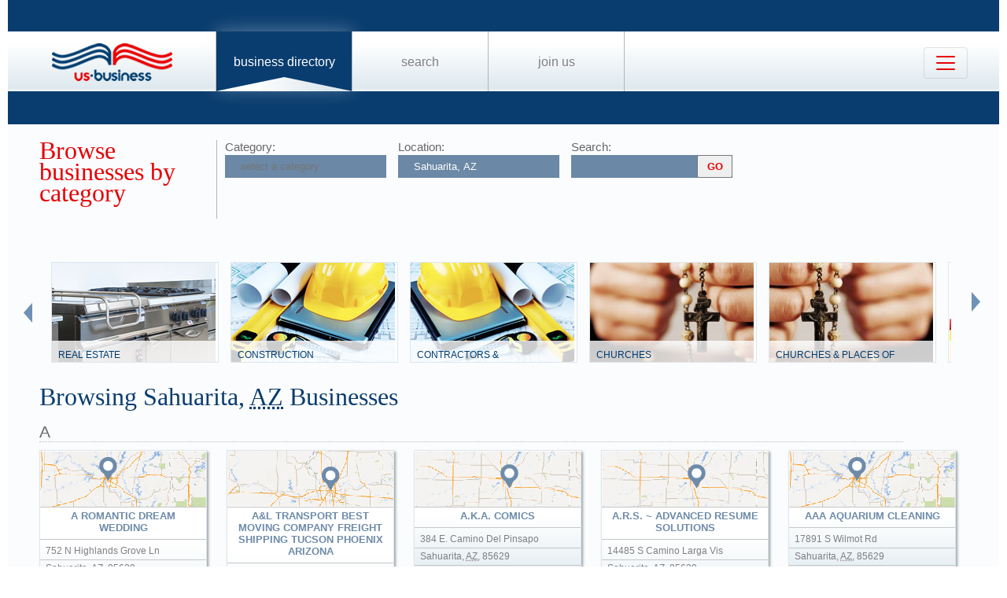

--- FILE ---
content_type: text/html; charset=UTF-8
request_url: https://us-business.info/directory/sahuarita-az/
body_size: 27034
content:
<!DOCTYPE html>
<html lang="en-US">
<head>
	<meta charset="utf-8"/>
	<meta name="viewport" content="width=device-width, initial-scale=.88, maximum-scale=1"/>
	<meta name="description" content="Results 1 - 250 listings related to Sahuarita, AZ on US-business.info. See contacts, phone numbers, directions, hours and more for all business categories in Sahuarita, AZ."/>	<title>Sahuarita, AZ | US Business Directory</title>

	<link rel="apple-touch-icon" sizes="180x180" href="/apple-touch-icon.png"/>
	<link rel="icon" type="image/png" href="/favicon-32x32.png" sizes="32x32"/>
	<link rel="icon" type="image/png" href="/favicon-16x16.png" sizes="16x16"/>
	<link rel="manifest" href="/manifest.json"/>
	<link rel="mask-icon" href="/safari-pinned-tab.svg" color="#0a3d6f"/>
	<meta name="apple-mobile-web-app-title" content="US Business Directory"/>
	<meta name="application-name" content="US Business Directory"/>
	<meta name="theme-color" content="#ffffff"/>

	<link rel="profile" href="https://microformats.org/profile/hcard" />
		
		<!--[if IE]><script src="https://html5shiv.googlecode.com/svn/trunk/html5.js"></script><![endif]-->
	<!--[if lt IE 9]><script src="https://css3-mediaqueries-js.googlecode.com/svn/trunk/css3-mediaqueries.js"></script><![endif]-->
		
		<link rel="stylesheet" href="/css/main.min.css?v=28" />
	
		<script async src="https://pagead2.googlesyndication.com/pagead/js/adsbygoogle.js?client=ca-pub-9784921475562406" crossorigin="anonymous"></script></head>
<body>
	<header id="page_header" class="blue">
		<nav>
			<div id="dLogo"><a href="/"><img alt="Homepage" src="/img/logo.png"/></a></div>
			<ul>
				<li class="sel"><a href="/directory/">Business Directory</a></li>
				<li><a href="/search/">Search</a></li>
				<li><a href="/join/">Join Us</a></li>
			</ul>
			<button class="navbar-toggler" type="button" data-target="#nbMenu" aria-label="Toggle navigation">
				<span class="navbar-toggler-icon"></span>
			</button>
		</nav>
		<div id="nbMenu" class="collapse" style="display:none;">
			<ul>
				<li class="sel"><a href="/directory/">Business Directory</a></li>
				<li><a href="/search/">Search</a></li>
				<li><a href="/join/">Join Us</a></li>
				<li><a href="/about/">About Us</a></li>
				<li><a href="/privacy/">Privacy</a></li>
				<li><a href="/faq/">FAQ</a></li>
				<li><a href="/feedback/">Feedback</a></li>
			</ul>
		</div>
		<form id="fSearchHeader" class="none" action="/search/" method="get">
			<div>
				<input name="q" type="text" value="" />
				<input name="lid" type="hidden" value="0" />
				<input name="type" type="hidden" value="" />
				<input type="submit" title="search" value="" />
			</div>
			<br class="clear"/>
		</form>
	</header>

	<section id="page_content">
<article class="filter filter2">
    <header><span class="title">Browse businesses by category</span></header>
            <div class="input"><label for="category">Category:</label><input name="category" type="text" placeholder="select a category" data-redirect="on"/></div>
        <div class="input"><label for="location">Location:</label><input name="location" type="text" value="Sahuarita, AZ" data-lid="984" required placeholder="enter a location"/></div>
    <div class="input">
        <form action="/search/?lid=984" method="get">
            <label for="q">Search:</label>
            <input name="q" type="text" value=""/>
            <input type="submit" title="search" value="GO"/>
        </form>
    </div>
    <br class="clear" /><br class="clear" />

    <nav class="categories"><div class="left"><img alt="left" src="/img/left.png" loading="lazy" style="width: 11px; height: 25px;"/></div><div class="slider"><ul><li><div><img alt="" src="/img/categories/real estate.jpg" loading="lazy" style="width: 208px; height: 126px;" /><a href="https://us-business.info/directory/sahuarita-az/real_estate/">Real Estate</a></div></li><li><div><img alt="" src="/img/categories/construction.jpg" loading="lazy" style="width: 208px; height: 126px;" /><a href="https://us-business.info/directory/sahuarita-az/construction/">Construction</a></div></li><li><div><img alt="" src="/img/categories/contractors & construction.jpg" loading="lazy" style="width: 208px; height: 126px;" /><a href="https://us-business.info/directory/sahuarita-az/contractors_and_construction/">Contractors & Construction</a></div></li><li><div><img alt="" src="/img/categories/churches.jpg" loading="lazy" style="width: 208px; height: 126px;" /><a href="https://us-business.info/directory/sahuarita-az/churches/">Churches</a></div></li><li><div><img alt="" src="/img/categories/churches & places of worship.jpg" loading="lazy" style="width: 208px; height: 126px;" /><a href="https://us-business.info/directory/sahuarita-az/churches_and_places_of_worship/">Churches & Places of Worship</a></div></li><li><div><img alt="" src="/img/categories/shops.jpg" loading="lazy" style="width: 208px; height: 126px;" /><a href="https://us-business.info/directory/sahuarita-az/shopping/">Shopping</a></div></li><li><div><img alt="" src="/img/categories/real estate agents.jpg" loading="lazy" style="width: 208px; height: 126px;" /><a href="https://us-business.info/directory/sahuarita-az/real_estate_agents/">Real Estate Agents</a></div></li><li><div><img alt="" src="/img/categories/schools.jpg" loading="lazy" style="width: 208px; height: 126px;" /><a href="https://us-business.info/directory/sahuarita-az/schools/">Schools</a></div></li><li><div><img alt="" src="/img/categories/automotive.jpg" loading="lazy" style="width: 208px; height: 126px;" /><a href="https://us-business.info/directory/sahuarita-az/automotive/">Automotive</a></div></li><li><div><img alt="" src="/img/categories/restaurant equipment & supplies.jpg" loading="lazy" style="width: 208px; height: 126px;" /><a href="https://us-business.info/directory/sahuarita-az/restaurant_equipment_and_supplies/">Restaurant Equipment & Supplies</a></div></li><li><div><img alt="" src="/img/categories/insurance.jpg" loading="lazy" style="width: 208px; height: 126px;" /><a href="https://us-business.info/directory/sahuarita-az/insurance/">Insurance</a></div></li><li><div><img alt="" src="/img/categories/insurance agents.jpg" loading="lazy" style="width: 208px; height: 126px;" /><a href="https://us-business.info/directory/sahuarita-az/insurance_agents/">Insurance Agents</a></div></li><li><div><img alt="" src="/img/categories/restaurants.jpg" loading="lazy" style="width: 208px; height: 126px;" /><a href="https://us-business.info/directory/sahuarita-az/restaurants/">Restaurants</a></div></li><li><div><img alt="" src="/img/categories/clinics.jpg" loading="lazy" style="width: 208px; height: 126px;" /><a href="https://us-business.info/directory/sahuarita-az/clinics/">Clinics</a></div></li><li><div><img alt="" src="/img/categories/trucking.jpg" loading="lazy" style="width: 208px; height: 126px;" /><a href="https://us-business.info/directory/sahuarita-az/trucking/">Trucking</a></div></li><li><div><img alt="" src="/img/categories/trucks.jpg" loading="lazy" style="width: 208px; height: 126px;" /><a href="https://us-business.info/directory/sahuarita-az/trucks/">Trucks</a></div></li><li><div><img alt="" src="/img/categories/food & dining.jpg" loading="lazy" style="width: 208px; height: 126px;" /><a href="https://us-business.info/directory/sahuarita-az/food_and_dining/">Food & Dining</a></div></li><li><div><img alt="" src="/img/categories/physicians & surgeons.jpg" loading="lazy" style="width: 208px; height: 126px;" /><a href="https://us-business.info/directory/sahuarita-az/physicians_and_surgeons/">Physicians & Surgeons</a></div></li><li><div><img alt="" src="/img/categories/nail salons.jpg" loading="lazy" style="width: 208px; height: 126px;" /><a href="https://us-business.info/directory/sahuarita-az/nail_salons/">Nail Salons</a></div></li><li><div><img alt="" src="/img/categories/dental clinics.jpg" loading="lazy" style="width: 208px; height: 126px;" /><a href="https://us-business.info/directory/sahuarita-az/dental_clinics/">Dental Clinics</a></div></li><li><div><img alt="" src="/img/categories/dentists.jpg" loading="lazy" style="width: 208px; height: 126px;" /><a href="https://us-business.info/directory/sahuarita-az/dentists/">Dentists</a></div></li><li><div><img alt="" src="/img/categories/beauty salons.jpg" loading="lazy" style="width: 208px; height: 126px;" /><a href="https://us-business.info/directory/sahuarita-az/beauty_salons/">Beauty Salons</a></div></li><li><div><img alt="" src="/img/categories/massage services.jpg" loading="lazy" style="width: 208px; height: 126px;" /><a href="https://us-business.info/directory/sahuarita-az/massage_services/">Massage Services</a></div></li><li><div><img alt="" src="/img/categories/attorneys.jpg" loading="lazy" style="width: 208px; height: 126px;" /><a href="https://us-business.info/directory/sahuarita-az/attorneys/">Attorneys</a></div></li></ul></div><div class="right"><img alt="right" src="/img/right.png" loading="lazy" style="width: 11px; height: 25px;"/></div></nav>
    </article>

<article>
    <header><h1>Browsing Sahuarita, <abbr class="region" title="Arizona">AZ</abbr> Businesses</h1></header>
    <div>
        <a class="letter" name="A" href="#">A</a><div class="vcards"><div id="id469768" class="vcard" data-cid="aTo0Njk3Njg7" data-lat="31.881118774414" data-lng="-110.96694946289" data-site="http://www.a-romanticwedding.com"><div class="map_1"></div><div class="fn org">A Romantic Dream Wedding</div><div class="adr"><span class="street-address">752 N Highlands Grove Ln</span><span class="locality">Sahuarita</span>, <abbr class="region" title="Arizona">AZ</abbr>, <span class="postal-code">85629</span></div><div class="tel" data-t="(520) 393-6188">5203936188</div><div class="category"><span class="value">Chapels Non Denominational</span><span class="value">Cheap Wedding Chapels</span><span class="value">Wedding Chapels Ceremonies</span><span class="value">Wedding Officiant</span><span class="value">Wedding Venues</span></div></div><div id="id469769" class="vcard" data-cid="aTo0Njk3Njk7" data-lat="31.990186691284" data-lng="-110.96603393555" data-site="http://www.facebook.com/pages/AL-Transport-Best-Moving-Company-Freight-Shipping-Tucson-Phoenix-Arizona/274414019356372"><div class="map_6"></div><div class="fn org">A&L Transport Best Moving Company Freight Shipping Tucson Phoenix Arizona</div><div class="adr"><span class="street-address">475 E. Camino Del Abeto</span><span class="locality">Sahuarita</span>, <abbr class="region" title="Arizona">AZ</abbr>, <span class="postal-code">85629</span></div><div class="tel" data-t="(520) 269-8134">5202698134</div><div class="category"><span class="value">Abrego Moving S</span><span class="value">Courier Delivery Service</span><span class="value">Grocery Delivery Service</span><span class="value">Labor</span><span class="value">Moving Companies</span><span class="value">Piano Movers</span><span class="value">Rental Moving Trucks</span></div></div><div id="id469770" class="vcard" data-cid="aTo0Njk3NzA7" data-lat="31.989498138428" data-lng="-110.96646118164" data-site="http://www.akacomics.com"><div class="map_5"></div><div class="fn org">a.k.a. Comics</div><div class="adr"><span class="street-address">384 E. Camino Del Pinsapo</span><span class="locality">Sahuarita</span>, <abbr class="region" title="Arizona">AZ</abbr>, <span class="postal-code">85629</span></div><div class="tel" data-t="(520) 908-6046">5209086046</div><div class="category"><span class="value">Comic Book Store</span><span class="value">Comic Books</span></div></div><div id="id469771" class="vcard" data-cid="aTo0Njk3NzE7" data-lat="31.986705780029" data-lng="-110.97148132324" data-site="http://advancedresumesolutions.vpweb.com"><div class="map_5"></div><div class="fn org">A.R.S. ~ Advanced Resume Solutions</div><div class="adr"><span class="street-address">14485 S Camino Larga Vis</span><span class="locality">Sahuarita</span>, <abbr class="region" title="Arizona">AZ</abbr>, <span class="postal-code">85629</span></div><div class="tel" data-t="(520) 789-8099">5207898099</div><div class="category"><span class="value">Business Plan</span><span class="value">Marin Resume Writing Service</span><span class="value">Resume Service</span><span class="value">Resume Writers</span></div></div><div id="id469772" class="vcard" data-cid="aTo0Njk3NzI7" data-lat="31.930816650391" data-lng="-110.85874176025"><div class="map_1"></div><div class="fn org">AAA Aquarium Cleaning</div><div class="adr"><span class="street-address">17891 S Wilmot Rd</span><span class="locality">Sahuarita</span>, <abbr class="region" title="Arizona">AZ</abbr>, <span class="postal-code">85629</span></div><div class="tel" data-t="(520) 591-2768">5205912768</div><div class="category"><span class="value">Aquarium</span><span class="value">Saltwater Fish</span></div></div><div id="id469773" class="vcard" data-cid="aTo0Njk3NzM7" data-lat="31.971160888672" data-lng="-110.96829986572"><div class="map_5"></div><div class="fn org">Absolute Best Mobile Homes</div><div class="adr"><span class="street-address">341 E Placita Haciendas Del Lago</span><span class="locality">Sahuarita</span>, <abbr class="region" title="Arizona">AZ</abbr>, <span class="postal-code">85629</span></div><div class="tel" data-t="(520) 396-4700">5203964700</div><div class="category"><span class="value">Dr Horton Homes</span><span class="value">Manufactured Modular Mobile Home Dealers</span><span class="value">Mobile Homes For Sale</span><span class="value">Modular Homes Dealers</span><span class="value">Used Mobile Home Dealers</span><span class="value">Used Mobile Homes For Sale</span></div></div><div id="id469774" class="vcard" data-cid="aTo0Njk3NzQ7" data-lat="31.943058013916" data-lng="-110.93105316162"><div class="map_5"></div><div class="fn org">Absolute Heating and Cooling Corp</div><div class="adr"><span class="street-address">2801 E El Toro Rd</span><span class="locality">Sahuarita</span>, <abbr class="region" title="Arizona">AZ</abbr>, <span class="postal-code">85629</span></div><div class="tel" data-t="(520) 625-3811">5206253811</div><div class="category"><span class="value">Ac Service</span><span class="value">Air Conditioning Contractors Systems</span><span class="value">Air Conditioning Parts</span><span class="value">Appliance Stores</span><span class="value">Appliances</span><span class="value">Heating Repair</span><span class="value">Hvac Contractors</span><span class="value">Major Appliances</span><span class="value">Used Appliance For Sale</span></div></div><div id="id469775" class="vcard" data-cid="aTo0Njk3NzU7" data-lat="31.988737106323" data-lng="-110.98302459717"><div class="map_5"></div><div class="fn org">Advantage Rent to Own</div><div class="adr"><span class="street-address">14347 S Camino El Foso</span><span class="locality">Sahuarita</span>, <abbr class="region" title="Arizona">AZ</abbr>, <span class="postal-code">85629</span></div><div class="tel" data-t="(520) 777-9472">5207779472</div><div class="category"><span class="value">Car Rental</span><span class="value">Car Rentals</span><span class="value">Party Car Rentals</span><span class="value">Passenger Van Rental</span><span class="value">Rental Car</span><span class="value">Rental Cars</span></div></div><div id="id469776" class="vcard" data-cid="aTo0Njk3NzY7" data-lat="32.001358032227" data-lng="-110.99373626709" data-site="http://www.ddcaz.com"><div class="map_2"></div><div class="fn org">Agave Restaurant</div><div class="adr"><span class="street-address">1100 W Pima Mine Rd</span><span class="locality">Sahuarita</span>, <abbr class="region" title="Arizona">AZ</abbr>, <span class="postal-code">85629</span></div><div class="tel" data-t="(520) 342-2328">5203422328</div><div class="category"><span class="value">24 Hour Restaurants</span><span class="value">Coyote Grill</span><span class="value">Dining</span><span class="value">Food</span><span class="value">Places To Eat</span><span class="value">Restaurant Coupons</span><span class="value">Restaurants Downtown</span><span class="value">Restaurants Hiring</span><span class="value">Restaurants That Deliver</span><span class="value">Restaurants With Private Room</span><span class="value">Resturants</span><span class="value">Used Restaurant Equipment Supplies</span></div></div><div id="id17569546" class="vcard mark" data-cid="czo4OiIxNzU2OTU0NiI7" data-lat="31.9637881" data-lng="-110.9715734" data-zoom="16" data-site="http://airmaintenancehvac.com" data-social="[['www.facebook.com','http:\/\/www.facebook.com\/airmaintenancehvac\/?ref=br_rs']]"><div class="map_1"></div><div class="fn org">Air Maintenance Heating & Cooling</div><div class="adr"><span class="street-address">49 W Calle Ceres</span><span class="locality">Sahuarita</span>, <abbr class="region" title="Arizona">AZ</abbr>, <span class="postal-code">85629</span></div><div class="tel" data-t="520-449-2431">5204492431</div><div class="email">Public email (click to show)</div><div class="note none">Air Maintenance Heating And Cooling is a Tucson based family-owned & operated company.  Tucson residences select Air Maintenance Heating And Cooling for their HVAC repair maintenance AC Repair needs because our reliable service professionals provide the most affordable and best service in Tucson, AZ.</div><div class="hours none"><b>Hours</b><br/>7:00AM – 5:00PM</div><div class="category"><span class="value">Heating & Air Conditioning Contractors</span></div><a href="/company/czo4OiIxNzU2OTU0NiI7/" class="url bold" target="_blank">Open Business in New Tab</a></div><div id="id469777" class="vcard" data-cid="aTo0Njk3Nzc7" data-lat="31.965585708618" data-lng="-110.99279785156" data-site="http://www.musical-hands.com"><div class="map_5"></div><div class="fn org">Albertson Music Studio</div><div class="adr"><span class="street-address">1298 W Via Cerro Colorado</span><span class="locality">Sahuarita</span>, <abbr class="region" title="Arizona">AZ</abbr>, <span class="postal-code">85629</span></div><div class="tel" data-t="(520) 398-6758">5203986758</div><div class="category"><span class="value">Albertsons</span><span class="value">Guitar Lessons</span><span class="value">Music Lessons</span><span class="value">Music Recording Studios</span><span class="value">Music Schools</span><span class="value">Musical Instrument Stores</span><span class="value">Musical Instruments</span><span class="value">Piano Lessons</span><span class="value">Private Schools K 12</span><span class="value">State Schools</span><span class="value">Violin Lessons</span></div></div><div id="id469778" class="vcard" data-cid="aTo0Njk3Nzg7" data-lat="31.966482162476" data-lng="-110.96728515625"><div class="map_5"></div><div class="fn org">All Service Distributors</div><div class="adr"><span class="street-address">376 E Via Puente Lindo</span><span class="locality">Sahuarita</span>, <abbr class="region" title="Arizona">AZ</abbr>, <span class="postal-code">85629</span></div><div class="tel" data-t="(520) 203-7687">5202037687</div><div class="category"><span class="value">All Companies</span></div></div><div id="id469779" class="vcard" data-cid="aTo0Njk3Nzk7" data-lat="31.94668006897" data-lng="-110.84913635254"><div class="map_6"></div><div class="fn org">Alternative Motorcycle Repair</div><div class="adr"><span class="street-address">16936 S Mann Ave</span><span class="locality">Sahuarita</span>, <abbr class="region" title="Arizona">AZ</abbr>, <span class="postal-code">85629</span></div><div class="tel" data-t="(520) 762-1429">5207621429</div><div class="category"><span class="value">Atv Repair</span><span class="value">Motorcycle Helmets</span><span class="value">Motorcycle Parts</span><span class="value">Motorcycle Repair</span><span class="value">Motorcycle Tires</span><span class="value">Motorcycles Motor Scooters Parts Supplies</span><span class="value">Motorcycles Motor Scooters Repairing Service</span><span class="value">Used Motorcycle Parts</span></div></div><div id="id469780" class="vcard" data-cid="aTo0Njk3ODA7" data-lat="31.941968917847" data-lng="-110.90590667725"><div class="map_4"></div><div class="fn org">Amalfi Plaster</div><div class="adr"><span class="street-address">16950 S Irving Ave</span><span class="locality">Sahuarita</span>, <abbr class="region" title="Arizona">AZ</abbr>, <span class="postal-code">85629</span></div><div class="tel" data-t="(520) 393-0366">5203930366</div><div class="category"><span class="value">Drywall Contractors</span></div></div><div id="id469781" class="vcard" data-cid="aTo0Njk3ODE7" data-lat="31.927959442139" data-lng="-110.99131011963"><div class="map_6"></div><div class="fn org">Amorosa Assisted Living</div><div class="adr"><span class="street-address">1211 W Calle Del Ensayador</span><span class="locality">Sahuarita</span>, <abbr class="region" title="Arizona">AZ</abbr>, <span class="postal-code">85629</span></div><div class="category"><span class="value">Assited Living Homes</span><span class="value">Canyon Valley Memory Care</span><span class="value">La Posada Assisted Living</span></div></div><div id="id469782" class="vcard" data-cid="aTo0Njk3ODI7" data-lat="31.932180404663" data-lng="-110.99066162109"><div class="map_3"></div><div class="fn org">Anamax Recreation</div><div class="adr"><span class="street-address">17501 S Camino De Las Quintas</span><span class="locality">Sahuarita</span>, <abbr class="region" title="Arizona">AZ</abbr>, <span class="postal-code">85629</span></div><div class="tel" data-t="(520) 625-8296">5206258296</div><div class="category"><span class="value">Amusement Parks</span><span class="value">Amusement Places Arcades</span><span class="value">Arcade Games</span><span class="value">Family Fun Center</span><span class="value">Fun Places</span><span class="value">Go Carts</span><span class="value">Indoor Mini Golf</span><span class="value">Indoor Miniature Golf</span><span class="value">Indoor Play</span><span class="value">Indoor Playgrounds</span><span class="value">Indoor Skydiving</span><span class="value">Tourist Attractions</span><span class="value">Water Park</span><span class="value">Water Parks</span></div></div><div id="id469783" class="vcard" data-cid="aTo0Njk3ODM7" data-lat="31.941383361816" data-lng="-110.92143249512" data-site="http://local.ingenio.com/Listings/Details.aspx"><div class="map_4"></div><div class="fn org">Arivaca Junction</div><div class="adr"><span class="street-address">PO Box 833 3366 East El Toro Road</span><span class="locality">Sahuarita</span>, <abbr class="region" title="Arizona">AZ</abbr>, <span class="postal-code">85601</span></div><div class="tel" data-t="(888) 288-5925">8882885925</div><div class="category"><span class="value">Gardeners</span><span class="value">In Coonts Brothers Landscaping</span><span class="value">Landscape Contractors</span><span class="value">Landscape Designer</span><span class="value">Landscape Stone River Rock</span><span class="value">Landscapers Gardeners</span><span class="value">Landscaping & Lawn Services</span><span class="value">Landscaping Lawn Services</span><span class="value">Lawn Care</span><span class="value">Sod</span><span class="value">Yard Maintenance</span><span class="value">Young Designs Landscape Creations</span></div></div><div id="id469784" class="vcard" data-cid="aTo0Njk3ODQ7" data-lat="31.989557266235" data-lng="-110.96982574463"><div class="map_6"></div><div class="fn org">Arizona Air</div><div class="adr"><span class="street-address">163 E Camino Limon Verde</span><span class="locality">Sahuarita</span>, <abbr class="region" title="Arizona">AZ</abbr>, <span class="postal-code">85629</span></div><div class="tel" data-t="(520) 270-9932">5202709932</div><div class="category"><span class="value">Construction Companies</span><span class="value">Contractors</span><span class="value">General Contractors</span></div></div><div id="id469785" class="vcard" data-cid="aTo0Njk3ODU7" data-lat="31.928607940674" data-lng="-111.0026550293" data-site="http://www.arizona-cooling.com"><div class="map_3"></div><div class="fn org">Arizona Mission Heating & Cooling, LLC</div><div class="adr"><span class="street-address">1724 W. Placita Del Zocalo</span><span class="locality">Sahuarita</span>, <abbr class="region" title="Arizona">AZ</abbr>, <span class="postal-code">85629</span></div><div class="tel" data-t="(520) 822-8499">5208228499</div><div class="category"><span class="value">Ac Service</span><span class="value">Air Conditioning Contractors Systems</span><span class="value">Air Conditioning Parts</span><span class="value">Air Conditioning Service & Repair</span><span class="value">Air Conditioning Service Repair</span><span class="value">Heating Repair</span><span class="value">Hvac Contractors</span><span class="value">Hvac Parts</span><span class="value">Hvac Service</span></div></div><div id="id469786" class="vcard" data-cid="aTo0Njk3ODY7" data-lat="31.919157028198" data-lng="-110.99490356445" data-site="http://www.azss.com"><div class="map_3"></div><div class="fn org">Arizona Self Storage & RV Center at Sahuarita</div><div class="adr"><span class="street-address">18240 S La Canada Dr</span><span class="locality">Sahuarita</span>, <abbr class="region" title="Arizona">AZ</abbr>, <span class="postal-code">85629</span></div><div class="tel" data-t="(520) 441-2316">5204412316</div><div class="category"><span class="value">Automobile Storage</span><span class="value">Boat Storage</span><span class="value">Global Way Warehouse</span><span class="value">Rv Sales</span><span class="value">Rv Storage</span><span class="value">Self Storage</span><span class="value">Storage Units</span><span class="value">Used Boats For Sale</span></div></div><div id="id469787" class="vcard" data-cid="aTo0Njk3ODc7" data-lat="31.919157028198" data-lng="-110.99490356445" data-site="http://www.azss.com"><div class="map_2"></div><div class="fn org">Arizona Self Storage and RV Center</div><div class="adr"><span class="street-address">18240 S La Canada Dr</span><span class="locality">Sahuarita</span>, <abbr class="region" title="Arizona">AZ</abbr>, <span class="postal-code">85629</span></div><div class="tel" data-t="(520) 441-2316">5204412316</div><div class="category"><span class="value">Automobile Storage</span><span class="value">Boat Storage</span><span class="value">Global Way Warehouse</span><span class="value">Rv Sales</span><span class="value">Rv Storage</span><span class="value">Self Storage</span><span class="value">Storage Units</span><span class="value">Used Boats For Sale</span></div></div><div id="id469788" class="vcard" data-cid="aTo0Njk3ODg7" data-lat="31.957660675049" data-lng="-110.95472717285"><div class="map_4"></div><div class="fn org">Arnold Sons Inc Master</div><div class="adr"><span class="street-address">PO Box 805</span><span class="locality">Sahuarita</span>, <abbr class="region" title="Arizona">AZ</abbr>, <span class="postal-code">85629</span></div><div class="tel" data-t="(520) 625-7636">5206257636</div><div class="category"><span class="value">Madera Plumbing</span><span class="value">Plumber</span><span class="value">Plumbers</span><span class="value">Plumbing Contractors</span></div></div><div id="id469789" class="vcard" data-cid="aTo0Njk3ODk7" data-lat="31.988441467285" data-lng="-110.98596954346"><div class="map_4"></div><div class="fn org">Arte Bella Painting</div><div class="adr"><span class="street-address">14411 S Via Del Moro</span><span class="locality">Sahuarita</span>, <abbr class="region" title="Arizona">AZ</abbr>, <span class="postal-code">85629</span></div><div class="tel" data-t="(520) 449-4870">5204494870</div><div class="category"><span class="value">Art Supplies</span><span class="value">Arts Crafts Supplies</span><span class="value">Craft Stores</span><span class="value">Yarn Shop</span><span class="value">Yarn Shops</span><span class="value">Yarn Store</span><span class="value">Yarn Stores</span></div></div><div id="id469790" class="vcard" data-cid="aTo0Njk3OTA7" data-lat="31.976173400879" data-lng="-110.97133636475" data-site="http://www.artisticcarpetaz.com"><div class="map_6"></div><div class="fn org">Artistic Carpet Cleaning</div><div class="adr"><span class="street-address">39 E Camino Tierra Montana</span><span class="locality">Sahuarita</span>, <abbr class="region" title="Arizona">AZ</abbr>, <span class="postal-code">85629</span></div><div class="tel" data-t="(520) 298-1755">5202981755</div><div class="category"><span class="value">Carpet Cleaner</span><span class="value">Carpet Cleaners</span><span class="value">Carpet Cleaning</span><span class="value">Carpet Rug Cleaners</span></div></div><div id="id469791" class="vcard" data-cid="aTo0Njk3OTE7" data-lat="31.919755935669" data-lng="-110.99361419678"><div class="map_6"></div><div class="fn org">Artistic Development</div><div class="adr"><span class="street-address">18219 S Eldorita Pl</span><span class="locality">Sahuarita</span>, <abbr class="region" title="Arizona">AZ</abbr>, <span class="postal-code">85629</span></div><div class="tel" data-t="(520) 730-1871">5207301871</div><div class="category"><span class="value">Duplexes</span><span class="value">Homes For Rent</span><span class="value">Houses For Rent</span><span class="value">Mobile Homes For Rent</span><span class="value">Rancho Rentals</span><span class="value">Real Estate Companies</span><span class="value">Real Estate Rental Service</span><span class="value">Realtors And Real Estate</span><span class="value">Rental Homes</span><span class="value">Rental Management</span><span class="value">Rental Properties</span><span class="value">Rental Property Management</span><span class="value">Temporary Housing</span><span class="value">Vacation Rentals</span></div></div><div id="id469792" class="vcard" data-cid="aTo0Njk3OTI7" data-lat="31.957918167114" data-lng="-110.97422027588"><div class="map_4"></div><div class="fn org">Arvizu Veronica R</div><div class="adr"><span class="street-address">350 W Sahuarita Rd</span><span class="locality">Sahuarita</span>, <abbr class="region" title="Arizona">AZ</abbr>, <span class="postal-code">85629</span></div><div class="tel" data-t="(520) 625-3502">5206253502</div><div class="category"><span class="value">Counseling</span></div></div><div id="id469793" class="vcard" data-cid="aTo0Njk3OTM7" data-lat="32.000877380371" data-lng="-111.04627990723"><div class="map_5"></div><div class="fn org">Asarco Incorporated-Mission Complex</div><div class="adr"><span class="street-address">4201 W Pima Mine Rd</span><span class="locality">Sahuarita</span>, <abbr class="region" title="Arizona">AZ</abbr>, <span class="postal-code">85629</span></div><div class="tel" data-t="(520) 648-4500">5206484500</div><div class="category"><span class="value">Mining Companies</span><span class="value">Underground Coal Mines</span></div></div><div id="id469794" class="vcard" data-cid="aTo0Njk3OTQ7" data-site="http://www.mineraldiscovery.com"><div class="map_2"></div><div class="fn org">ASARCO Mineral Discovery</div><div class="adr"><span class="street-address">1421 W Pima Mine Rd Ste A</span><span class="locality">Sahuarita</span>, <abbr class="region" title="Arizona">AZ</abbr>, <span class="postal-code">85629</span></div><div class="tel" data-t="(520) 625-7513">5206257513</div><div class="category"><span class="value">Museums</span></div></div><div id="id469795" class="vcard" data-cid="aTo0Njk3OTU7" data-lat="31.959985733032" data-lng="-110.98332977295"><div class="map_4"></div><div class="fn org">Asian Sky Restaurant</div><div class="adr"><span class="street-address">15980 S Rancho Sahuarita Blvd # 140</span><span class="locality">Sahuarita</span>, <abbr class="region" title="Arizona">AZ</abbr>, <span class="postal-code">85629</span></div><div class="tel" data-t="(520) 207-7041">5202077041</div><div class="category"><span class="value">24 Hour Restaurants</span><span class="value">Asian Restaurants</span><span class="value">Chinese Food</span><span class="value">Coyote Grill</span><span class="value">Dining</span><span class="value">Places To Eat</span><span class="value">Restaurant Coupons</span><span class="value">Restaurants Downtown</span><span class="value">Restaurants Hiring</span><span class="value">Restaurants That Deliver</span><span class="value">Restaurants With Private Room</span><span class="value">Resturants</span><span class="value">Used Restaurant Equipment Supplies</span></div></div><div id="id469796" class="vcard" data-cid="aTo0Njk3OTY7" data-lat="31.959953308105" data-lng="-110.98338317871"><div class="map_4"></div><div class="fn org">Auto Title Loans</div><div class="adr"><span class="street-address">15974 S Rancho Sahuarita Blvd</span><span class="locality">Sahuarita</span>, <abbr class="region" title="Arizona">AZ</abbr>, <span class="postal-code">85629</span></div><div class="tel" data-t="(888) 927-5447">8889275447</div><div class="category"><span class="value">Auto Title Loan Co</span><span class="value">Bad Credit Personal Loans</span><span class="value">Car Title Loans</span></div></div><div id="id17685496" class="vcard mark" data-cid="czo4OiIxNzY4NTQ5NiI7" data-site="http://www.azbioplusllc.com" data-social="[['www.facebook.com','https:\/\/www.facebook.com\/profile.php?id=100088901302']]"><div class="map_4"></div><div class="fn org">AZ Bio Plus, LLC</div><div class="adr"><span class="street-address">993 E Madera Estates Ln</span><span class="locality">Sahuarita</span>, <abbr class="region" title="Arizona">AZ</abbr>, <span class="postal-code">85629</span></div><div class="tel" data-t="5208009171">5208009171</div><div class="email">Public email (click to show)</div><div class="note none">Discover unparalleled cleaning services tailored to meet your needs at AZ Bio Plus, LLC. Whether it's commercial or residential, our veteran and family-owned small business in Southern Arizona is committed to excellence. We offer after-hours services at no extra cost, ensuring convenience for our valued clients. Embracing eco-friendly practices, we use safe cleaning products for your children and pets. Contact us today at 520-800-9171 for a spotless and environmentally conscious cleaning experience.</div><div class="year none">2023</div><div class="hours none"><b>Hours</b><br/>Sunday - Saturday<br/>8am-8pm</div><div class="payment none">Cash, Credit or Debit Card</div><div class="category"><span class="value">Cleaning Contractors</span><span class="value">Cleaning Houses</span><span class="value">Cleaning Commerical</span></div><a href="/company/czo4OiIxNzY4NTQ5NiI7/" class="url bold" target="_blank">Open Business in New Tab</a></div></div><a class="letter" name="B" href="#">B</a><div class="vcards"><div id="id469797" class="vcard" data-cid="aTo0Njk3OTc7" data-lat="31.963985443115" data-lng="-110.98389434814"><div class="map_4"></div><div class="fn org">Bank of America Mortgage</div><div class="adr"><span class="street-address">15882 S Rancho Sahuarita Blvd</span><span class="locality">Sahuarita</span>, <abbr class="region" title="Arizona">AZ</abbr>, <span class="postal-code">85629</span></div><div class="tel" data-t="(877) 822-1063">8778221063</div><div class="category"><span class="value">America Southwest Banks</span><span class="value">Bank Of America</span><span class="value">Loans</span><span class="value">Real Estate Companies</span><span class="value">Realtors And Real Estate</span></div></div><div id="id469798" class="vcard" data-cid="aTo0Njk3OTg7" data-lat="31.981706619263" data-lng="-110.9686050415"><div class="map_2"></div><div class="fn org">Best Blinds</div><div class="adr"><span class="street-address">296 E Placita Nubes De Agua</span><span class="locality">Sahuarita</span>, <abbr class="region" title="Arizona">AZ</abbr>, <span class="postal-code">85629</span></div><div class="tel" data-t="(520) 398-6808">5203986808</div><div class="category"><span class="value">Blinds Venetian Vertical</span></div></div><div id="id469799" class="vcard" data-cid="aTo0Njk3OTk7" data-lat="31.950500488281" data-lng="-110.9284362793"><div class="map_6"></div><div class="fn org">Bill Heitzmans Complete Auto</div><div class="adr"><span class="street-address">16470 E Davis Rd</span><span class="locality">Sahuarita</span>, <abbr class="region" title="Arizona">AZ</abbr>, <span class="postal-code">85629</span></div><div class="tel" data-t="(520) 625-0379">5206250379</div><div class="category"><span class="value">Auto Body Shop</span><span class="value">Auto Repair & Service</span><span class="value">Auto Repair Service</span><span class="value">Autobody Shops</span><span class="value">Automotive Repair</span><span class="value">Collision</span><span class="value">Oil Change</span></div></div><div id="id469800" class="vcard" data-cid="aTo0Njk4MDA7" data-lat="31.959644317627" data-lng="-110.83071136475"><div class="map_1"></div><div class="fn org">Bob Snodgrass Eqpt Repair</div><div class="adr"><span class="street-address">16301 S Tatanka Ln</span><span class="locality">Sahuarita</span>, <abbr class="region" title="Arizona">AZ</abbr>, <span class="postal-code">85629</span></div><div class="tel" data-t="(520) 762-9113">5207629113</div><div class="category"><span class="value">Handyman</span></div></div><div id="id469801" class="vcard" data-cid="aTo0Njk4MDE7" data-lat="31.934989929199" data-lng="-111.00269317627"><div class="map_6"></div><div class="fn org">Brake Tec</div><div class="adr"><span class="street-address">17400 S Placita Palmilla</span><span class="locality">Sahuarita</span>, <abbr class="region" title="Arizona">AZ</abbr>, <span class="postal-code">85629</span></div><div class="tel" data-t="(520) 648-3590">5206483590</div><div class="category"><span class="value">Engineering Companies</span></div></div><div id="id469802" class="vcard" data-cid="aTo0Njk4MDI7"><div class="map_1"></div><div class="fn org">Bugs R US</div><div class="adr"><span class="street-address">P.O. Box 801</span><span class="locality">Sahuarita</span>, <abbr class="region" title="Arizona">AZ</abbr>, <span class="postal-code">85629</span></div><div class="tel" data-t="(520) 625-7848">5206257848</div><div class="category"><span class="value">Bee Removal</span><span class="value">Bills Home Service Co Pest Termite Control</span><span class="value">Bugs R Us</span><span class="value">Pest Control Services</span></div></div><div id="id469803" class="vcard" data-cid="aTo0Njk4MDM7" data-lat="31.941078186035" data-lng="-110.85878753662"><div class="map_6"></div><div class="fn org">Buildwell Construction Co</div><div class="adr"><span class="street-address">17351 S Wilmot Rd</span><span class="locality">Sahuarita</span>, <abbr class="region" title="Arizona">AZ</abbr>, <span class="postal-code">85629</span></div><div class="tel" data-t="(520) 762-1221">5207621221</div><div class="category"><span class="value">Construction Companies</span><span class="value">Contractors</span><span class="value">General Contractors</span></div></div></div><a class="letter" name="C" href="#">C</a><div class="vcards"><div id="id469804" class="vcard" data-cid="aTo0Njk4MDQ7" data-lat="31.957660675049" data-lng="-110.95472717285"><div class="map_4"></div><div class="fn org">Canyon State Landclearing</div><div class="adr"><span class="street-address">PO Box 914</span><span class="locality">Sahuarita</span>, <abbr class="region" title="Arizona">AZ</abbr>, <span class="postal-code">85629</span></div><div class="tel" data-t="(520) 850-3413">5208503413</div><div class="category"><span class="value">Grading Contractors</span></div></div><div id="id469805" class="vcard" data-cid="aTo0Njk4MDU7" data-lat="31.963438034058" data-lng="-110.98384094238"><div class="map_3"></div><div class="fn org">Car Loans</div><div class="adr"><span class="street-address">15900 S Rancho Sahuarita Blvd</span><span class="locality">Sahuarita</span>, <abbr class="region" title="Arizona">AZ</abbr>, <span class="postal-code">85629</span></div><div class="tel" data-t="(888) 928-1254">8889281254</div><div class="category"><span class="value">Auto Title Loan Co</span><span class="value">Bad Credit Personal Loans</span><span class="value">Car Title Loans</span></div></div><div id="id469806" class="vcard" data-cid="aTo0Njk4MDY7" data-lat="31.96248626709" data-lng="-110.98357391357" data-site="http://www.carondelet.org"><div class="map_5"></div><div class="fn org">Carondelet Medical Group</div><div class="adr"><span class="street-address">15920 S Rancho Sahuarita Blvd</span><span class="locality">Sahuarita</span>, <abbr class="region" title="Arizona">AZ</abbr>, <span class="postal-code">85629</span></div><div class="tel" data-t="(520) 777-2277">5207772277</div><div class="category"><span class="value">Doctor</span><span class="value">Doctors Office</span><span class="value">Doctors Offices</span><span class="value">Dr Schwartz Dermatologist</span><span class="value">Family Physicians</span><span class="value">Medical</span><span class="value">Opiate Pain Management Doctors</span><span class="value">Physicians Surgeons</span><span class="value">Physicians/Do</span><span class="value">Pulmonology Physicians</span></div></div><div id="id469807" class="vcard" data-cid="aTo0Njk4MDc7" data-lat="31.911989212036" data-lng="-110.99213409424"><div class="map_5"></div><div class="fn org">Cartridge Refill</div><div class="adr"><span class="street-address">1279 W Camino Mesa Sonorense</span><span class="locality">Sahuarita</span>, <abbr class="region" title="Arizona">AZ</abbr>, <span class="postal-code">85629</span></div><div class="tel" data-t="(520) 323-5811">5203235811</div><div class="category"><span class="value">Computer Parts</span><span class="value">Ink Cartridge Refill</span></div></div><div id="id469808" class="vcard" data-cid="aTo0Njk4MDg7" data-lat="31.959817886353" data-lng="-110.98332977295"><div class="map_3"></div><div class="fn org">Casual Nails</div><div class="adr"><span class="street-address">15990 S Rancho Sahuarita Blvd # 160</span><span class="locality">Sahuarita</span>, <abbr class="region" title="Arizona">AZ</abbr>, <span class="postal-code">85629</span></div><div class="tel" data-t="(520) 625-9800">5206259800</div><div class="category"><span class="value">Acrylic Nails</span><span class="value">Eyelash Extensions Salons</span><span class="value">Manicure And Pedicure</span><span class="value">Nail Salon</span><span class="value">Nail Salons Open On Sundays</span><span class="value">Nails Salon</span><span class="value">Pedicures</span><span class="value">Salon Waxing</span></div></div><div id="id469809" class="vcard" data-cid="aTo0Njk4MDk7" data-lat="31.957319259644" data-lng="-110.93405914307"><div class="map_1"></div><div class="fn org">Cavalier Transportation</div><div class="adr"><span class="street-address">16101 S Delgado Rd</span><span class="locality">Sahuarita</span>, <abbr class="region" title="Arizona">AZ</abbr>, <span class="postal-code">85629</span></div><div class="tel" data-t="(520) 625-1055">5206251055</div><div class="category"><span class="value">Airport Shuttle</span><span class="value">Transportation Providers</span></div></div><div id="id469810" class="vcard" data-cid="aTo0Njk4MTA7" data-lat="31.957660675049" data-lng="-110.95472717285" data-site="http://www.farmers.com/"><div class="map_6"></div><div class="fn org">Chaney Jan M</div><div class="adr"><span class="street-address">PO Box 763</span><span class="locality">Sahuarita</span>, <abbr class="region" title="Arizona">AZ</abbr>, <span class="postal-code">85629</span></div><div class="tel" data-t="(520) 219-8932">5202198932</div><div class="category"><span class="value">Auto Insurance</span><span class="value">Independent Insurance Agencies</span><span class="value">Insurance Agents</span></div></div><div id="id469811" class="vcard" data-cid="aTo0Njk4MTE7" data-lat="31.986145019531" data-lng="-110.96974182129"><div class="map_5"></div><div class="fn org">Charity Tabernacle Library</div><div class="adr"><span class="street-address">195 E Corte Rancho Dorada</span><span class="locality">Sahuarita</span>, <abbr class="region" title="Arizona">AZ</abbr>, <span class="postal-code">85629</span></div><div class="tel" data-t="(520) 207-1388">5202071388</div><div class="category"><span class="value">Conrad Joyner Branch Library</span><span class="value">Libraries</span><span class="value">Public Library</span></div></div><div id="id469812" class="vcard" data-cid="aTo0Njk4MTI7" data-lat="31.960571289062" data-lng="-110.98332977295" data-site="https://www.chase.com"><div class="map_4"></div><div class="fn org">CHASE Bank</div><div class="adr"><span class="street-address">15960 S Rancho Sahuarita Blvd</span><span class="locality">Sahuarita</span>, <abbr class="region" title="Arizona">AZ</abbr>, <span class="postal-code">85629</span></div><div class="tel" data-t="(520) 399-1512">5203991512</div><div class="category"><span class="value">Auto Title Loan Co</span><span class="value">Bad Credit Personal Loans</span><span class="value">Banks</span><span class="value">Car Title Loans</span><span class="value">Chase Bank</span><span class="value">Jp Morgan Chase Bank</span></div></div><div id="id469813" class="vcard" data-cid="aTo0Njk4MTM7" data-lat="31.966581344604" data-lng="-110.98212432861"><div class="map_6"></div><div class="fn org">Chase Mortgage</div><div class="adr"><span class="street-address">15727 S Rancho Sahuarita Blvd</span><span class="locality">Sahuarita</span>, <abbr class="region" title="Arizona">AZ</abbr>, <span class="postal-code">85629</span></div><div class="tel" data-t="(888) 625-2270">8886252270</div><div class="category"><span class="value">Chase Bank</span><span class="value">Jp Morgan Chase Bank</span><span class="value">Loans</span><span class="value">Real Estate Companies</span><span class="value">Realtors And Real Estate</span></div></div><div id="id469814" class="vcard" data-cid="aTo0Njk4MTQ7" data-site="http://www.cherplumbingtucson.com"><div class="map_1"></div><div class="fn org">Cher Plumbing</div><div class="adr"><span class="street-address">17200 S La Villita Rd</span><span class="locality">Sahuarita</span>, <abbr class="region" title="Arizona">AZ</abbr>, <span class="postal-code">85629</span></div><div class="tel" data-t="(520) 477-8966">5204778966</div><div class="category"><span class="value">Plumber</span><span class="value">Plumbers</span><span class="value">Plumbing Contractors</span><span class="value">Water Softener</span><span class="value">Water Softening Conditioning Equipment Service</span></div></div><div id="id469816" class="vcard" data-cid="aTo0Njk4MTY7" data-lat="31.922647476196" data-lng="-110.99730682373"><div class="map_2"></div><div class="fn org">Christ's Community Church</div><div class="adr"><span class="street-address">1475 W Via De Chapala</span><span class="locality">Sahuarita</span>, <abbr class="region" title="Arizona">AZ</abbr>, <span class="postal-code">85629</span></div><div class="tel" data-t="(520) 940-6656">5209406656</div><div class="category"><span class="value">Church For Sale</span><span class="value">Churches & Places Of Worship</span><span class="value">Churches For Rent</span><span class="value">Churches For Sale</span><span class="value">Churches Places Of Worship</span><span class="value">Green Valley Community Church</span></div></div><div id="id469815" class="vcard" data-cid="aTo0Njk4MTU7" data-lat="31.959817886353" data-lng="-110.98332977295"><div class="map_1"></div><div class="fn org">Christian Alcohol Addiction</div><div class="adr"><span class="street-address">15990 S Rancho Sahuarita Blvd</span><span class="locality">Sahuarita</span>, <abbr class="region" title="Arizona">AZ</abbr>, <span class="postal-code">85629</span></div><div class="tel" data-t="(520) 369-4389">5203694389</div><div class="category"><span class="value">Drug Abuse Addiction Centers</span><span class="value">Free Drug Rehab</span><span class="value">Halfway House</span><span class="value">Halfway Houses</span><span class="value">Narcotics Anonymous</span></div></div><div id="id469817" class="vcard" data-cid="aTo0Njk4MTc7" data-lat="31.939456939697" data-lng="-110.99507904053"><div class="map_4"></div><div class="fn org">Church of Jesus Christ of LDS</div><div class="adr"><span class="street-address">17094 S La Canada Dr</span><span class="locality">Sahuarita</span>, <abbr class="region" title="Arizona">AZ</abbr>, <span class="postal-code">85629</span></div><div class="tel" data-t="(520) 399-2330">5203992330</div><div class="category"><span class="value">Christian Book Store</span><span class="value">Christian Bookstore</span><span class="value">Church For Sale</span><span class="value">Church Of Jesus Christ Of Lds Stake</span><span class="value">Churches For Sale</span></div></div><div id="id469818" class="vcard" data-cid="aTo0Njk4MTg7" data-lat="31.92959022522" data-lng="-110.99060821533" data-site="http://www.mormon.org"><div class="map_5"></div><div class="fn org">Church Of Jesus Christ Of Lds</div><div class="adr"><span class="street-address">17699 S Camino De Las Quintas</span><span class="locality">Sahuarita</span>, <abbr class="region" title="Arizona">AZ</abbr>, <span class="postal-code">85629</span></div><div class="tel" data-t="(520) 625-4104">5206254104</div><div class="category"><span class="value">Church For Sale</span><span class="value">Church Of Jesus Christ Of Lds Stake</span><span class="value">Churches & Places Of Worship</span><span class="value">Churches For Rent</span><span class="value">Churches For Sale</span><span class="value">Churches Places Of Worship</span><span class="value">Lds Church</span><span class="value">Mormon Church</span></div></div><div id="id469819" class="vcard" data-cid="aTo0Njk4MTk7" data-lat="31.950399398804" data-lng="-110.93238830566"><div class="map_3"></div><div class="fn org">Church of Jesus Christ of LDS</div><div class="adr"><span class="street-address">2727 E Davis Rd</span><span class="locality">Sahuarita</span>, <abbr class="region" title="Arizona">AZ</abbr>, <span class="postal-code">85629</span></div><div class="tel" data-t="(520) 625-4104">5206254104</div><div class="category"><span class="value">Christian Book Store</span><span class="value">Christian Bookstore</span><span class="value">Christian Bookstores</span><span class="value">Church For Sale</span><span class="value">Church Of Jesus Christ Of Lds Stake</span><span class="value">Churches For Sale</span></div></div><div id="id469820" class="vcard" data-cid="aTo0Njk4MjA7" data-lat="31.964019775391" data-lng="-110.98389434814"><div class="map_4"></div><div class="fn org">Citimortgage</div><div class="adr"><span class="street-address">15880 S Rancho Sahuarita Blvd</span><span class="locality">Sahuarita</span>, <abbr class="region" title="Arizona">AZ</abbr>, <span class="postal-code">85629</span></div><div class="tel" data-t="(888) 716-9981">8887169981</div><div class="category"><span class="value">Loans</span><span class="value">Real Estate Companies</span><span class="value">Realtors And Real Estate</span></div></div><div id="id469821" class="vcard" data-cid="aTo0Njk4MjE7" data-lat="31.933708190918" data-lng="-111.00046539307"><div class="map_4"></div><div class="fn org">Clark Guy</div><div class="adr"><span class="street-address">1670 W Placita Abreojos</span><span class="locality">Sahuarita</span>, <abbr class="region" title="Arizona">AZ</abbr>, <span class="postal-code">85629</span></div><div class="tel" data-t="(520) 625-3588">5206253588</div><div class="category"><span class="value">Commercial Properties For Sale</span><span class="value">Commercial Property</span><span class="value">Commercial Real Estate</span><span class="value">Real Estate Companies</span><span class="value">Realtors And Real Estate</span><span class="value">Rio Rico Properties Inc</span></div></div><div id="id469822" class="vcard" data-cid="aTo0Njk4MjI7" data-lat="32.001327514648" data-lng="-110.95417785645"><div class="map_6"></div><div class="fn org">Climax Molybdenum Co</div><div class="adr"><span class="street-address">800 E Pima Mine Rd</span><span class="locality">Sahuarita</span>, <abbr class="region" title="Arizona">AZ</abbr>, <span class="postal-code">85629</span></div><div class="tel" data-t="(520) 806-3900">5208063900</div><div class="category"><span class="value">Mining Companies</span><span class="value">Underground Coal Mines</span></div></div><div id="id469823" class="vcard" data-cid="aTo0Njk4MjM7" data-lat="31.957660675049" data-lng="-110.95472717285" data-site="http://www.commongroundarizona.com"><div class="map_4"></div><div class="fn org">Common Ground Church</div><div class="adr"><span class="street-address">PO Box 1214</span><span class="locality">Sahuarita</span>, <abbr class="region" title="Arizona">AZ</abbr>, <span class="postal-code">85629</span></div><div class="tel" data-t="(520) 256-9869">5202569869</div><div class="category"><span class="value">Baptist Church</span><span class="value">Baptist Churches</span><span class="value">Black Baptist Churches</span><span class="value">Church For Sale</span><span class="value">Churches & Places Of Worship</span><span class="value">Churches Baptist</span><span class="value">Churches For Rent</span><span class="value">Churches For Sale</span><span class="value">Churches Places Of Worship</span><span class="value">St Marys Cemetery</span></div></div><div id="id469824" class="vcard" data-cid="aTo0Njk4MjQ7" data-lat="31.934103012085" data-lng="-110.994972229"><div class="map_4"></div><div class="fn org">Comprehensive Medical Care</div><div class="adr"><span class="street-address">17450 S La Canada Dr</span><span class="locality">Sahuarita</span>, <abbr class="region" title="Arizona">AZ</abbr>, <span class="postal-code">85629</span></div><div class="tel" data-t="(520) 393-0898">5203930898</div><div class="category"><span class="value">Clinics</span><span class="value">Comprehensive Medical Care</span><span class="value">Free Clinic</span><span class="value">Free Clinics</span><span class="value">Green Hospital Urgent Care</span><span class="value">Medical Centers</span><span class="value">Physicians</span><span class="value">Walk In Clinic</span><span class="value">Walk In Clinics</span><span class="value">Walk In Medical Clinic</span></div></div><div id="id469825" class="vcard" data-cid="aTo0Njk4MjU7" data-lat="31.953968048096" data-lng="-111.03203582764"><div class="map_5"></div><div class="fn org">Continental Rv</div><div class="adr"><span class="street-address">3025 W Camino Del Yucca</span><span class="locality">Sahuarita</span>, <abbr class="region" title="Arizona">AZ</abbr>, <span class="postal-code">85629</span></div><div class="tel" data-t="(520) 625-6399">5206256399</div><div class="category"><span class="value">Camper Rental</span><span class="value">Camper Rentals</span><span class="value">Camper Sales</span><span class="value">Mobile Rv Repair</span><span class="value">Recreational Vehicle Storage</span><span class="value">Recreational Vehicles Campers Repair Service</span><span class="value">Rv Dealers</span><span class="value">Rv Parts</span><span class="value">Rv Sales</span></div></div><div id="id469826" class="vcard" data-cid="aTo0Njk4MjY7" data-lat="31.954307556152" data-lng="-110.83069610596" data-site="http://www.coppercountryconstructioninc.com"><div class="map_5"></div><div class="fn org">Copper Country Construction</div><div class="adr"><span class="street-address">16441 S Tatanka Ln</span><span class="locality">Sahuarita</span>, <abbr class="region" title="Arizona">AZ</abbr>, <span class="postal-code">85629</span></div><div class="tel" data-t="(520) 326-8334">5203268334</div><div class="category"><span class="value">Building Contractors</span><span class="value">Building Permits</span><span class="value">Construction Companies</span><span class="value">General Contractors</span><span class="value">Home Builders</span></div></div><div id="id469827" class="vcard" data-cid="aTo0Njk4Mjc7" data-lat="31.96248626709" data-lng="-110.98357391357" data-site="http://www.copperminedental.com"><div class="map_6"></div><div class="fn org">CopperMine Dental Studio</div><div class="adr"><span class="street-address">15920 S Rancho Sahuarita Blvd Ste 100</span><span class="locality">Sahuarita</span>, <abbr class="region" title="Arizona">AZ</abbr>, <span class="postal-code">85629</span></div><div class="tel" data-t="(520) 838-0600">5208380600</div><div class="category"><span class="value">Cheap Dentist</span><span class="value">Dental Clinics</span><span class="value">Dental Hygienists Tammy</span><span class="value">Dental Offices</span><span class="value">Dentist Office</span><span class="value">Dentist Offices</span><span class="value">Dentists Medicaid</span><span class="value">Dentists Open Sat</span><span class="value">Dentures</span><span class="value">Emergency Dentist</span><span class="value">Free Dental Clinics</span><span class="value">Haymore Jess Dds Innovation Dental</span><span class="value">Oral Surgeon</span></div></div><div id="id469828" class="vcard" data-cid="aTo0Njk4Mjg7" data-lat="31.918273925781" data-lng="-110.99490356445" data-site="http://www.cornerstonebaptist-sahuarita.com"><div class="map_2"></div><div class="fn org">Cornerstone Baptist Church</div><div class="adr"><span class="street-address">18280 S La Canada Dr</span><span class="locality">Sahuarita</span>, <abbr class="region" title="Arizona">AZ</abbr>, <span class="postal-code">85629</span></div><div class="tel" data-t="(520) 625-1737">5206251737</div><div class="category"><span class="value">Baptist Church</span><span class="value">Baptist Churches</span><span class="value">Black Baptist Churches</span><span class="value">Church For Sale</span><span class="value">Churches & Places Of Worship</span><span class="value">Churches Baptist Southern</span><span class="value">Churches For Rent</span><span class="value">Churches For Sale</span><span class="value">Churches Places Of Worship</span><span class="value">Independent Baptist Churches</span><span class="value">Southern Baptist Churches</span></div></div><div id="id469829" class="vcard" data-cid="aTo0Njk4Mjk7" data-lat="31.856269836426" data-lng="-110.97596740723"><div class="map_5"></div><div class="fn org">Cpac Community Performance</div><div class="adr"><span class="street-address">1250 E Continental Rd</span><span class="locality">Sahuarita</span>, <abbr class="region" title="Arizona">AZ</abbr>, <span class="postal-code">85629</span></div><div class="tel" data-t="(520) 399-1750">5203991750</div><div class="category"><span class="value">Theaters</span><span class="value">Theatres</span></div></div><div id="id469830" class="vcard" data-cid="aTo0Njk4MzA7" data-lat="31.988529205322" data-lng="-110.98490142822"><div class="map_6"></div><div class="fn org">Cricut Corner 2.0</div><div class="adr"><span class="street-address">14412 S Via Gualda</span><span class="locality">Sahuarita</span>, <abbr class="region" title="Arizona">AZ</abbr>, <span class="postal-code">85629</span></div><div class="tel" data-t="(520) 360-9083">5203609083</div><div class="category"><span class="value">Art Supplies</span><span class="value">Arts Crafts Supplies</span><span class="value">Craft Stores</span><span class="value">Craft Supplies</span><span class="value">Cross Stitch</span><span class="value">Yarn Shop</span><span class="value">Yarn Shops</span><span class="value">Yarn Store</span><span class="value">Yarn Stores</span></div></div><div id="id469831" class="vcard" data-cid="aTo0Njk4MzE7" data-lat="31.964479446411" data-lng="-110.98031616211"><div class="map_5"></div><div class="fn org">Cross Fit Sahuarita</div><div class="adr"><span class="street-address">719 W Paseo Celestial</span><span class="locality">Sahuarita</span>, <abbr class="region" title="Arizona">AZ</abbr>, <span class="postal-code">85629</span></div><div class="tel" data-t="(520) 591-1448">5205911448</div><div class="category"><span class="value">Fitness Center</span><span class="value">Fitness Centers</span><span class="value">Gym</span><span class="value">Gyms And Fitness Centers</span><span class="value">Health Clubs Gyms</span><span class="value">Ideal Protein</span><span class="value">Spinning</span><span class="value">Zumba Fitness</span></div></div><div id="id469832" class="vcard" data-cid="aTo0Njk4MzI7" data-lat="31.96248626709" data-lng="-110.98357391357"><div class="map_1"></div><div class="fn org">Cross Timothy H DDS</div><div class="adr"><span class="street-address">15920 S Rancho Sahuarita Blvd</span><span class="locality">Sahuarita</span>, <abbr class="region" title="Arizona">AZ</abbr>, <span class="postal-code">85629</span></div><div class="tel" data-t="(520) 777-2277">5207772277</div><div class="category"><span class="value">Cheap Dentist</span><span class="value">Dental Clinics</span><span class="value">Dental Hygienists Tammy</span><span class="value">Dental Offices</span><span class="value">Dentist Office</span><span class="value">Dentist Offices</span><span class="value">Dentists Medicaid</span><span class="value">Dentists Open Sat</span><span class="value">Dentists Pediatric Dentistry</span><span class="value">Dentures</span><span class="value">Emergency Dentist</span><span class="value">Free Dental Clinics</span><span class="value">Haymore Jess Dds Innovation Dental</span><span class="value">Oral Surgeon</span></div></div><div id="id469833" class="vcard" data-cid="aTo0Njk4MzM7" data-lat="31.921157836914" data-lng="-110.99122619629"><div class="map_1"></div><div class="fn org">Crown Jewels Marketing</div><div class="adr"><span class="street-address">18100 S Placita Del Silbido</span><span class="locality">Sahuarita</span>, <abbr class="region" title="Arizona">AZ</abbr>, <span class="postal-code">85629</span></div><div class="tel" data-t="(520) 625-6034">5206256034</div><div class="category"><span class="value">Fruit Vegetable Markets</span><span class="value">Produce</span></div></div><div id="id469834" class="vcard" data-cid="aTo0Njk4MzQ7" data-lat="31.968748092651" data-lng="-110.97645568848" data-site="http://www.CrumbCrunchersInfantCare.com"><div class="map_6"></div><div class="fn org">Crumb Crunchers Infant & Toddler Care</div><div class="adr"><span class="street-address">525 W. Camino Tunera</span><span class="locality">Sahuarita</span>, <abbr class="region" title="Arizona">AZ</abbr>, <span class="postal-code">85629</span></div><div class="tel" data-t="(520) 465-0806">5204650806</div><div class="category"><span class="value">Babysitters</span><span class="value">Child Care</span><span class="value">Childcare Center</span><span class="value">Day Care Centers Nurseries</span><span class="value">Daycare Centers</span><span class="value">Infant Daycare</span><span class="value">Nursery</span></div></div><div id="id469835" class="vcard" data-cid="aTo0Njk4MzU7" data-lat="31.986972808838" data-lng="-110.96999359131" data-site="http://www.crystalclearllc.info"><div class="map_5"></div><div class="fn org">Crystal Clear</div><div class="adr"><span class="street-address">102 E Corte Rancho Centro</span><span class="locality">Sahuarita</span>, <abbr class="region" title="Arizona">AZ</abbr>, <span class="postal-code">85629</span></div><div class="tel" data-t="(520) 808-1516">5208081516</div><div class="category"><span class="value">Cleaning Services</span><span class="value">House Cleaning Services</span><span class="value">Janitorial Service</span><span class="value">Janitorial Services</span><span class="value">Maid Service</span><span class="value">Maids</span><span class="value">Window Cleaning</span></div></div><div id="id469836" class="vcard" data-cid="aTo0Njk4MzY7"><div class="map_2"></div><div class="fn org">Crystal Clear, LLC</div><div class="adr"><span class="street-address">14375 S. camino vallado</span><span class="locality">Sahuarita</span>, <abbr class="region" title="Arizona">AZ</abbr>, <span class="postal-code">85629</span></div><div class="tel" data-t="(520) 808-1516">5208081516</div><div class="category"><span class="value">Cleaning Services</span><span class="value">Emy Cleaning Service</span><span class="value">House Cleaning Services</span><span class="value">Janitorial Service</span><span class="value">Janitorial Services</span><span class="value">Maid Service</span><span class="value">Maids</span><span class="value">Window Cleaning</span></div></div><div id="id469837" class="vcard" data-cid="aTo0Njk4Mzc7" data-lat="31.945219039917" data-lng="-110.92948150635"><div class="map_2"></div><div class="fn org">Curiel Cleaning Services</div><div class="adr"><span class="street-address">16750 S Country Club Rd</span><span class="locality">Sahuarita</span>, <abbr class="region" title="Arizona">AZ</abbr>, <span class="postal-code">85629</span></div><div class="tel" data-t="(520) 461-4917">5204614917</div><div class="category"><span class="value">1 Hour Dry Cleaners</span><span class="value">24 Hour Laundry Mat</span><span class="value">Alterations</span><span class="value">Cleaning Services</span><span class="value">Dry Cleaners & Laundries</span><span class="value">Dry Cleaners Laundries</span><span class="value">Dry Cleaning</span><span class="value">Laundries Self Service</span></div></div></div><a class="letter" name="D" href="#">D</a><div class="vcards"><div id="id469838" class="vcard" data-cid="aTo0Njk4Mzg7" data-lat="31.922742843628" data-lng="-110.9920425415" data-site="http://www.militaryspecialties.com"><div class="map_5"></div><div class="fn org">D & R Military Specialties</div><div class="adr"><span class="street-address">1280 W. Paseo Del Compadre</span><span class="locality">Sahuarita</span>, <abbr class="region" title="Arizona">AZ</abbr>, <span class="postal-code">85629</span></div><div class="tel" data-t="(520) 399-1527">5203991527</div><div class="category"><span class="value">Advertising Agencies</span></div></div><div id="id469839" class="vcard" data-cid="aTo0Njk4Mzk7" data-lat="31.996192932129" data-lng="-110.97270202637" data-site="http://www.drhorton.com"><div class="map_1"></div><div class="fn org">D R Horton</div><div class="adr"><span class="street-address">97 W Calle Paso Suave</span><span class="locality">Sahuarita</span>, <abbr class="region" title="Arizona">AZ</abbr>, <span class="postal-code">85629</span></div><div class="tel" data-t="(520) 207-6338">5202076338</div><div class="category"><span class="value">Construction Companies</span><span class="value">Contractors</span><span class="value">Dr Horton Homes</span><span class="value">General Contractors</span><span class="value">Home Builders</span></div></div><div id="id469840" class="vcard" data-cid="aTo0Njk4NDA7" data-lat="31.973941802979" data-lng="-110.84541320801"><div class="map_4"></div><div class="fn org">D Zynz</div><div class="adr"><span class="street-address">6880 E Noyes St</span><span class="locality">Sahuarita</span>, <abbr class="region" title="Arizona">AZ</abbr>, <span class="postal-code">85629</span></div><div class="tel" data-t="(520) 762-9371">5207629371</div><div class="category"><span class="value">Goldworks Az Custom Design & Jewelry Repair</span><span class="value">Jewelers</span><span class="value">Jewelry Stores</span><span class="value">Sunrise Jewelers Gallery</span></div></div><div id="id469841" class="vcard" data-cid="aTo0Njk4NDE7" data-lat="31.935680389404" data-lng="-110.9017868042"><div class="map_5"></div><div class="fn org">Day's Excavating Inc</div><div class="adr"><span class="street-address">4295 E Dawson Rd</span><span class="locality">Sahuarita</span>, <abbr class="region" title="Arizona">AZ</abbr>, <span class="postal-code">85629</span></div><div class="tel" data-t="(520) 625-2788">5206252788</div><div class="category"><span class="value">Excavation Contractors</span></div></div><div id="id469842" class="vcard" data-cid="aTo0Njk4NDI7"><div class="map_3"></div><div class="fn org">De La Rocha Co</div><div class="adr"><span class="street-address">54 W Wrangler Rd</span><span class="locality">Sahuarita</span>, <abbr class="region" title="Arizona">AZ</abbr>, <span class="postal-code">85629</span></div><div class="tel" data-t="(520) 404-8975">5204048975</div><div class="category"><span class="value">Building Contractors</span><span class="value">Construction Companies</span></div></div><div id="id469843" class="vcard" data-cid="aTo0Njk4NDM7" data-lat="31.95725440979" data-lng="-111.06147003174" data-site="http://www.farmers.com/"><div class="map_1"></div><div class="fn org">Del Sa Ramirez Maria</div><div class="adr"><span class="street-address">4535 W Helmet Peak Rd</span><span class="locality">Sahuarita</span>, <abbr class="region" title="Arizona">AZ</abbr>, <span class="postal-code">85629</span></div><div class="tel" data-t="(520) 270-3109">5202703109</div><div class="category"><span class="value">Auto Insurance</span><span class="value">Independent Insurance Agencies</span><span class="value">Insurance Agents</span></div></div><div id="id469844" class="vcard" data-cid="aTo0Njk4NDQ7" data-lat="31.950275421143" data-lng="-111.04080200195"><div class="map_4"></div><div class="fn org">Desert Cooling & Heating</div><div class="adr"><span class="street-address">3535 W Curly Horn Rd</span><span class="locality">Sahuarita</span>, <abbr class="region" title="Arizona">AZ</abbr>, <span class="postal-code">85629</span></div><div class="tel" data-t="(520) 625-1242">5206251242</div><div class="category"><span class="value">Ac Service</span><span class="value">Air Conditioning Contractors Systems</span><span class="value">Air Conditioning Parts</span><span class="value">Air Conditioning Service & Repair</span><span class="value">Air Conditioning Service Repair</span><span class="value">Appliance Stores</span><span class="value">Appliances</span><span class="value">Heating Repair</span><span class="value">Hvac Contractors</span><span class="value">Hvac Parts</span><span class="value">Hvac Service</span><span class="value">Major Appliances</span><span class="value">Plumber</span><span class="value">Plumbers</span><span class="value">Plumbing Contractors</span><span class="value">Samsung Appliance Repair</span><span class="value">Used Appliance For Sale</span></div></div><div id="id469846" class="vcard" data-cid="aTo0Njk4NDY7" data-lat="31.934614181519" data-lng="-110.99498748779" data-site="http://www.familylovingkare.com"><div class="map_5"></div><div class="fn org">Desert Eldercare Inc</div><div class="adr"><span class="street-address">17420 S La Canada Dr</span><span class="locality">Sahuarita</span>, <abbr class="region" title="Arizona">AZ</abbr>, <span class="postal-code">85629</span></div><div class="tel" data-t="(520) 648-7589">5206487589</div><div class="category"><span class="value">Alzheimers</span><span class="value">Assisted Living Facilities</span><span class="value">Assited Living Homes</span><span class="value">Canyon Valley Memory Care</span><span class="value">Long Term Care Facilities</span><span class="value">Nursing Home</span><span class="value">Nursing Homes Skilled Nursing Facility</span><span class="value">Prestiage Assisted Living</span><span class="value">Senior Housing</span><span class="value">Senior Living</span></div></div><div id="id469847" class="vcard" data-cid="aTo0Njk4NDc7" data-lat="31.957660675049" data-lng="-110.95472717285"><div class="map_4"></div><div class="fn org">Desert Home Drafting</div><div class="adr"><span class="street-address">PO Box 1394</span><span class="locality">Sahuarita</span>, <abbr class="region" title="Arizona">AZ</abbr>, <span class="postal-code">85629</span></div><div class="tel" data-t="(520) 955-8103">5209558103</div><div class="category"><span class="value">Drafting</span><span class="value">Draftsmen And Drafting</span></div></div><div id="id469848" class="vcard" data-cid="aTo0Njk4NDg7" data-lat="31.930419921875" data-lng="-110.99488830566" data-site="http://www.desertviewbaptistchurch.org"><div class="map_1"></div><div class="fn org">Desert View Baptist Church</div><div class="adr"><span class="street-address">17610 S La Canada Dr</span><span class="locality">Sahuarita</span>, <abbr class="region" title="Arizona">AZ</abbr>, <span class="postal-code">85629</span></div><div class="tel" data-t="(520) 625-6114">5206256114</div><div class="category"><span class="value">Baptist Church</span><span class="value">Baptist Churches</span><span class="value">Black Baptist Churches</span><span class="value">Church For Sale</span><span class="value">Churches & Places Of Worship</span><span class="value">Churches Baptist Southern</span><span class="value">Churches For Rent</span><span class="value">Churches For Sale</span><span class="value">Churches Places Of Worship</span><span class="value">Independent Baptist Churches</span><span class="value">Southern Baptist Churches</span></div></div><div id="id469849" class="vcard" data-cid="aTo0Njk4NDk7" data-lat="31.990245819092" data-lng="-110.97596740723" data-site="http://www.design-images.com"><div class="map_6"></div><div class="fn org">Design Images</div><div class="adr"><span class="street-address">365 W Calle Sedillo</span><span class="locality">Sahuarita</span>, <abbr class="region" title="Arizona">AZ</abbr>, <span class="postal-code">85629</span></div><div class="tel" data-t="(520) 529-0606">5205290606</div><div class="category"><span class="value">Imaging Centers</span></div></div><div id="id469850" class="vcard" data-cid="aTo0Njk4NTA7" data-lat="31.957197189331" data-lng="-110.98083496094"><div class="map_1"></div><div class="fn org">Done Right Plumbing</div><div class="adr"><span class="street-address">785 Via Rancho Sahuarita</span><span class="locality">Sahuarita</span>, <abbr class="region" title="Arizona">AZ</abbr>, <span class="postal-code">85629</span></div><div class="tel" data-t="(888) 928-6250">8889286250</div><div class="category"><span class="value">Madera Plumbing</span><span class="value">Plumber</span><span class="value">Plumbers</span><span class="value">Plumbing Contractors</span></div></div><div id="id469851" class="vcard" data-cid="aTo0Njk4NTE7" data-lat="31.983451843262" data-lng="-110.96539306641" data-site="http://www.downspartyrental.com"><div class="map_1"></div><div class="fn org">Downs Party Rental</div><div class="adr"><span class="street-address">14701 S Avenida Cucana</span><span class="locality">Sahuarita</span>, <abbr class="region" title="Arizona">AZ</abbr>, <span class="postal-code">85629</span></div><div class="tel" data-t="(520) 207-0293">5202070293</div><div class="category"><span class="value">Bounce House Rental</span><span class="value">Bounce House Rentals</span><span class="value">Bounce Houses</span><span class="value">Cotton Candy Machine</span><span class="value">Dunk Tank</span><span class="value">Helium Tank Rental</span><span class="value">Inflatable Rentals</span><span class="value">Inflatables</span><span class="value">Jumper Rentals</span><span class="value">Party Car Rentals</span><span class="value">Party Favors Supplies Services</span><span class="value">Party Hall Rentals</span><span class="value">Party Halls For Rent</span><span class="value">Party Rental</span><span class="value">Party Rentals</span><span class="value">Party Room Rentals</span><span class="value">Party Store</span><span class="value">Party Supplies</span><span class="value">Party Supply Rental</span><span class="value">Party Supply Store</span><span class="value">Party Venues</span><span class="value">Pony Party</span><span class="value">Table And Chair Rental</span><span class="value">Table And Chair Rentals</span></div></div><div id="id469852" class="vcard" data-cid="aTo0Njk4NTI7" data-lat="31.957660675049" data-lng="-110.95472717285" data-site="http://www.downspartyrental.com"><div class="map_6"></div><div class="fn org">Downs Party Rental</div><div class="adr"><span class="street-address">PO Box 1450</span><span class="locality">Sahuarita</span>, <abbr class="region" title="Arizona">AZ</abbr>, <span class="postal-code">85629</span></div><div class="tel" data-t="(520) 207-0293">5202070293</div><div class="category"><span class="value">Cotton Candy Machine</span><span class="value">Dunk Tank</span><span class="value">Inflatable Rentals</span><span class="value">Inflatables</span><span class="value">Party Car Rentals</span><span class="value">Party Favors Supplies Services</span><span class="value">Party Hall Rentals</span><span class="value">Party Halls For Rent</span><span class="value">Party Rental</span><span class="value">Party Rentals</span><span class="value">Party Room Rentals</span><span class="value">Party Store</span><span class="value">Party Supplies</span><span class="value">Party Supply Store</span><span class="value">Party Venues</span><span class="value">Pony Party</span></div></div><div id="id469853" class="vcard" data-cid="aTo0Njk4NTM7" data-lat="31.957735061646" data-lng="-111.0230178833" data-site="http://dslsahuarita.com"><div class="map_6"></div><div class="fn org">DSL Sahuarita</div><div class="adr"><span class="street-address">782 W Helmet Peak Rd</span><span class="locality">Sahuarita</span>, <abbr class="region" title="Arizona">AZ</abbr>, <span class="postal-code">85629</span></div><div class="tel" data-t="(520) 505-2055">5205052055</div><div class="category"><span class="value">Internet Providers</span><span class="value">Internet Service Providers (Isp)</span><span class="value">Internet Service Providers Isp</span></div></div><div id="id469854" class="vcard" data-cid="aTo0Njk4NTQ7" data-lat="31.942386627197" data-lng="-110.96961212158"><div class="map_2"></div><div class="fn org">Durazo Landscaping</div><div class="adr"><span class="street-address">16950 S La Villita Rd Ste 2</span><span class="locality">Sahuarita</span>, <abbr class="region" title="Arizona">AZ</abbr>, <span class="postal-code">85629</span></div><div class="tel" data-t="(520) 648-1463">5206481463</div><div class="category"><span class="value">In Coonts Brothers Landscaping</span><span class="value">Landscape Contractors</span><span class="value">Landscapers Gardeners</span><span class="value">Sod</span><span class="value">Young Designs Landscape Creations</span></div></div><div id="id469855" class="vcard" data-cid="aTo0Njk4NTU7" data-lat="31.96248626709" data-lng="-110.98357391357"><div class="map_5"></div><div class="fn org">Dutton Justin DDS</div><div class="adr"><span class="street-address">15920 S Rancho Sahuarita Blvd</span><span class="locality">Sahuarita</span>, <abbr class="region" title="Arizona">AZ</abbr>, <span class="postal-code">85629</span></div><div class="tel" data-t="(520) 777-2277">5207772277</div><div class="category"><span class="value">Cheap Dentist</span><span class="value">Dental Clinics</span><span class="value">Dental Hygienists Tammy</span><span class="value">Dental Offices</span><span class="value">Dentist Office</span><span class="value">Dentist Offices</span><span class="value">Dentists Medicaid</span><span class="value">Dentists Open Sat</span><span class="value">Dentists Pediatric Dentistry</span><span class="value">Dentures</span><span class="value">Emergency Dentist</span><span class="value">Free Dental Clinics</span><span class="value">Haymore Jess Dds Innovation Dental</span><span class="value">Oral Surgeon</span></div></div></div><a class="letter" name="E" href="#">E</a><div class="vcards"><div id="id469856" class="vcard" data-cid="aTo0Njk4NTY7" data-lat="31.94322013855" data-lng="-111.006690979"><div class="map_1"></div><div class="fn org">Eagle Pass Construction</div><div class="adr"><span class="street-address">1951 W El Toro Rd</span><span class="locality">Sahuarita</span>, <abbr class="region" title="Arizona">AZ</abbr>, <span class="postal-code">85629</span></div><div class="tel" data-t="(520) 625-5094">5206255094</div><div class="category"><span class="value">Building Contractors</span><span class="value">Building Permits</span><span class="value">Construction Companies</span></div></div><div id="id469857" class="vcard" data-cid="aTo0Njk4NTc7" data-lat="31.935312271118" data-lng="-110.85418701172"><div class="map_5"></div><div class="fn org">Eagle Vision Imprints</div><div class="adr"><span class="street-address">6463 E Camino Aurelia</span><span class="locality">Sahuarita</span>, <abbr class="region" title="Arizona">AZ</abbr>, <span class="postal-code">85629</span></div><div class="tel" data-t="(520) 762-9471">5207629471</div><div class="category"><span class="value">Eye Doctor</span><span class="value">Eye Exam</span><span class="value">Eye Glasses</span><span class="value">Opticians</span><span class="value">Optometrist</span><span class="value">Optometrists</span></div></div><div id="id469858" class="vcard" data-cid="aTo0Njk4NTg7" data-lat="31.990623474121" data-lng="-110.9793548584"><div class="map_2"></div><div class="fn org">Edward Simms Vending Inc</div><div class="adr"><span class="street-address">676 W Calle Montero</span><span class="locality">Sahuarita</span>, <abbr class="region" title="Arizona">AZ</abbr>, <span class="postal-code">85629</span></div><div class="tel" data-t="(520) 647-9939">5206479939</div><div class="category"><span class="value">Vending Machines</span></div></div><div id="id469859" class="vcard" data-cid="aTo0Njk4NTk7"><div class="map_5"></div><div class="fn org">El Reino Builders</div><div class="adr"><span class="street-address">HC 70 Box 4601</span><span class="locality">Sahuarita</span>, <abbr class="region" title="Arizona">AZ</abbr>, <span class="postal-code">85629</span></div><div class="tel" data-t="(520) 465-5715">5204655715</div><div class="category"><span class="value">Building Contractors</span><span class="value">Construction Companies</span></div></div><div id="id469860" class="vcard" data-cid="aTo0Njk4NjA7"><div class="map_3"></div><div class="fn org">Elite Truck Repair</div><div class="adr"><span class="street-address">PO Box 587</span><span class="locality">Sahuarita</span>, <abbr class="region" title="Arizona">AZ</abbr>, <span class="postal-code">85629</span></div><div class="tel" data-t="(602) 330-6021">6023306021</div><div class="category"><span class="value">Semi Truck Repair</span><span class="value">Truck Service Repair</span><span class="value">Trucks</span></div></div><div id="id469861" class="vcard" data-cid="aTo0Njk4NjE7" data-site="http://www.emmaxwell.com"><div class="map_6"></div><div class="fn org">Em Maxwell Editing, Etc.</div><div class="adr"><span class="street-address">P. O. Box 365</span><span class="locality">Sahuarita</span>, <abbr class="region" title="Arizona">AZ</abbr>, <span class="postal-code">85629</span></div><div class="tel" data-t="(520) 889-7477">5208897477</div><div class="category"><span class="value">Publishing Companies</span></div></div><div id="id469862" class="vcard" data-cid="aTo0Njk4NjI7" data-lat="31.90772819519" data-lng="-110.99314117432"><div class="map_4"></div><div class="fn org">Everybody's Handyman</div><div class="adr"><span class="street-address">18858 S Esherton Dr</span><span class="locality">Sahuarita</span>, <abbr class="region" title="Arizona">AZ</abbr>, <span class="postal-code">85629</span></div><div class="tel" data-t="(520) 490-9284">5204909284</div><div class="category"><span class="value">Handyman Services</span></div></div></div><a class="letter" name="F" href="#">F</a><div class="vcards"><div id="id469864" class="vcard" data-cid="aTo0Njk4NjQ7" data-site="http://www.farmers.com/"><div class="map_2"></div><div class="fn org">Farmers Insurance</div><div class="adr"><span class="street-address">725 W Via Rancho</span><span class="locality">Sahuarita</span>, <abbr class="region" title="Arizona">AZ</abbr>, <span class="postal-code">85629</span></div><div class="tel" data-t="(520) 305-4882">5203054882</div><div class="category"><span class="value">Auto Insurance</span><span class="value">Independent Insurance Agencies</span><span class="value">Insurance Agents And Brokers</span><span class="value">Rocky Point Mexican Insurance</span></div></div><div id="id469863" class="vcard" data-cid="aTo0Njk4NjM7" data-lat="31.965120315552" data-lng="-110.97688293457" data-site="http://www.farmers.com/"><div class="map_2"></div><div class="fn org">Farmers Insurance - Jan Chaney</div><div class="adr"><span class="street-address">488 W Paseo Celestial</span><span class="locality">Sahuarita</span>, <abbr class="region" title="Arizona">AZ</abbr>, <span class="postal-code">85629</span></div><div class="tel" data-t="(520) 219-8932">5202198932</div><div class="category"><span class="value">Auto Insurance</span><span class="value">Independent Insurance Agencies</span><span class="value">Insurance Agents</span></div></div><div id="id469865" class="vcard" data-cid="aTo0Njk4NjU7" data-lat="31.957624435425" data-lng="-110.95124053955" data-site="http://www.greenvalleypecan.com"><div class="map_3"></div><div class="fn org">Farmers Investment Co</div><div class="adr"><span class="street-address">1525 W Sahuarita Rd</span><span class="locality">Sahuarita</span>, <abbr class="region" title="Arizona">AZ</abbr>, <span class="postal-code">85629</span></div><div class="tel" data-t="(520) 791-2852">5207912852</div><div class="category"><span class="value">Financial Advisors</span><span class="value">Independent Insurance Agencies</span><span class="value">Insurance Agents</span><span class="value">Real Estate Companies</span><span class="value">Realtors And Real Estate</span></div></div><div id="id469866" class="vcard" data-cid="aTo0Njk4NjY7" data-lat="31.957624435425" data-lng="-110.95124053955"><div class="map_4"></div><div class="fn org">Farmers Water Co</div><div class="adr"><span class="street-address">1525 W Sahuarita Rd</span><span class="locality">Sahuarita</span>, <abbr class="region" title="Arizona">AZ</abbr>, <span class="postal-code">85629</span></div><div class="tel" data-t="(520) 879-7474">5208797474</div><div class="category"><span class="value">Bulk Water Delivery</span><span class="value">Green Valley Water District</span><span class="value">Utilities</span><span class="value">Water Companies Bottled Bulk Etc</span><span class="value">Water Company Utility</span><span class="value">Water Hauling</span><span class="value">Water Softener</span><span class="value">Water Utility Companies</span></div></div><div id="id469867" class="vcard" data-cid="aTo0Njk4Njc7" data-lat="31.966768264771" data-lng="-110.85408782959"><div class="map_1"></div><div class="fn org">Figueroa Remodeling</div><div class="adr"><span class="street-address">6455 E Hillock St # 1</span><span class="locality">Sahuarita</span>, <abbr class="region" title="Arizona">AZ</abbr>, <span class="postal-code">85629</span></div><div class="tel" data-t="(520) 404-7220">5204047220</div><div class="category"><span class="value">Building Contractors</span><span class="value">Building Permits</span><span class="value">Construction Companies</span></div></div><div id="id469868" class="vcard" data-cid="aTo0Njk4Njg7" data-lat="31.920492172241" data-lng="-110.99490356445" data-site="http://www.SAH1ag.org"><div class="map_1"></div><div class="fn org">First Assembly Of God Church</div><div class="adr"><span class="street-address">18180 S La Canada Dr</span><span class="locality">Sahuarita</span>, <abbr class="region" title="Arizona">AZ</abbr>, <span class="postal-code">85629</span></div><div class="tel" data-t="(520) 648-0074">5206480074</div><div class="category"><span class="value">Church For Sale</span><span class="value">Churches Assemblies Of God</span><span class="value">Churches For Rent</span><span class="value">Churches For Sale</span><span class="value">Churches Pentecostal</span><span class="value">Pentecostal Church Of God</span><span class="value">Pentecostal Churches</span></div></div><div id="id469869" class="vcard" data-cid="aTo0Njk4Njk7" data-lat="31.970380783081" data-lng="-110.84657287598"><div class="map_5"></div><div class="fn org">Five Star Aluminum</div><div class="adr"><span class="street-address">6800 E Kryshann St</span><span class="locality">Sahuarita</span>, <abbr class="region" title="Arizona">AZ</abbr>, <span class="postal-code">85629</span></div><div class="tel" data-t="(520) 991-1582">5209911582</div><div class="category"><span class="value">Gutter</span><span class="value">Gutters Downspouts</span><span class="value">Gutters Installation</span><span class="value">Seamless Gutters</span></div></div><div id="id469870" class="vcard" data-cid="aTo0Njk4NzA7" data-lat="31.995819091797" data-lng="-110.98002624512"><div class="map_2"></div><div class="fn org">Fletcher's Tire & Auto Svc</div><div class="adr"><span class="street-address">710 W Calle Marojo</span><span class="locality">Sahuarita</span>, <abbr class="region" title="Arizona">AZ</abbr>, <span class="postal-code">85629</span></div><div class="tel" data-t="(520) 648-3330">5206483330</div><div class="category"><span class="value">Auto Body Shop</span><span class="value">Auto Repair & Service</span><span class="value">Auto Repair Service</span><span class="value">Autobody Shops</span><span class="value">Automotive Repair</span><span class="value">Collision</span><span class="value">Fletchers Tire</span><span class="value">Oil Change</span><span class="value">Tire Dealers</span><span class="value">Tires</span><span class="value">Used Tire Dealers</span><span class="value">Used Tires</span></div></div><div id="id469871" class="vcard" data-cid="aTo0Njk4NzE7" data-lat="31.960945129395" data-lng="-110.98333740234" data-site="http://www.frysfood.com"><div class="map_6"></div><div class="fn org">Fry's Food Store</div><div class="adr"><span class="street-address">15950 S Rancho Sahuarita Blvd</span><span class="locality">Sahuarita</span>, <abbr class="region" title="Arizona">AZ</abbr>, <span class="postal-code">85629</span></div><div class="tel" data-t="(520) 648-7700">5206487700</div><div class="category"><span class="value">Food City Grocery Weekly Ads</span><span class="value">Frys Food Store</span><span class="value">Grocery Delivery Service</span><span class="value">Grocery Store</span><span class="value">Grocery Stores</span><span class="value">Shopping</span><span class="value">Shoprite</span><span class="value">Store Locator</span><span class="value">Supermarkets Super Stores</span></div></div></div><a class="letter" name="G" href="#">G</a><div class="vcards"><div id="id469873" class="vcard" data-cid="aTo0Njk4NzM7" data-lat="31.92387008667" data-lng="-110.99349212646"><div class="map_2"></div><div class="fn org">Gerald Roberts Plumbing</div><div class="adr"><span class="street-address">1331 W Calle De La Plz</span><span class="locality">Sahuarita</span>, <abbr class="region" title="Arizona">AZ</abbr>, <span class="postal-code">85629</span></div><div class="tel" data-t="(520) 625-7274">5206257274</div><div class="category"><span class="value">Plumber</span><span class="value">Plumbers</span><span class="value">Plumbing Contractors</span><span class="value">Water Heater Repair</span></div></div><div id="id469874" class="vcard" data-cid="aTo0Njk4NzQ7" data-lat="31.925199508667" data-lng="-110.99758911133" data-site="http://www.glassmonkeyinc.com"><div class="map_3"></div><div class="fn org">Glass Monkey Inc</div><div class="adr"><span class="street-address">17907 S Avenida Armoniosa</span><span class="locality">Sahuarita</span>, <abbr class="region" title="Arizona">AZ</abbr>, <span class="postal-code">85614</span></div><div class="tel" data-t="(520) 625-9848">5206259848</div><div class="category"><span class="value">Auto Tinting</span><span class="value">Auto Window Tinting</span><span class="value">Car Window Tinting</span><span class="value">Window Cleaning</span></div></div><div id="id469875" class="vcard" data-cid="aTo0Njk4NzU7" data-lat="31.973949432373" data-lng="-110.84913635254"><div class="map_6"></div><div class="fn org">Golden Oak Carpentry</div><div class="adr"><span class="street-address">6750 E Noyes St # 1</span><span class="locality">Sahuarita</span>, <abbr class="region" title="Arizona">AZ</abbr>, <span class="postal-code">85629</span></div><div class="tel" data-t="(520) 762-9451">5207629451</div><div class="category"><span class="value">Carpenters</span><span class="value">Carpentry Contractors</span></div></div><div id="id469876" class="vcard" data-cid="aTo0Njk4NzY7" data-lat="31.927459716797" data-lng="-110.99491119385"><div class="map_2"></div><div class="fn org">Good Shepherd United Chr</div><div class="adr"><span class="street-address">17750 S La Canada Dr</span><span class="locality">Sahuarita</span>, <abbr class="region" title="Arizona">AZ</abbr>, <span class="postal-code">85629</span></div><div class="tel" data-t="(520) 625-1375">5206251375</div><div class="category"><span class="value">Church For Sale</span><span class="value">Churches & Places Of Worship</span><span class="value">Churches For Rent</span><span class="value">Churches For Sale</span><span class="value">Churches Places Of Worship</span></div></div><div id="id469877" class="vcard" data-cid="aTo0Njk4Nzc7" data-lat="31.957599639893" data-lng="-110.93838500977" data-site="http://www.sahuarita.org"><div class="map_3"></div><div class="fn org">Grace Church of Sahuarita</div><div class="adr"><span class="street-address">2301 E Sahuarita Rd</span><span class="locality">Sahuarita</span>, <abbr class="region" title="Arizona">AZ</abbr>, <span class="postal-code">85629</span></div><div class="tel" data-t="(520) 393-6280">5203936280</div><div class="category"><span class="value">Church For Sale</span><span class="value">Churches & Places Of Worship</span><span class="value">Churches Evangelical Free</span><span class="value">Churches For Rent</span><span class="value">Churches For Sale</span><span class="value">Churches Lutheran Evangelical Lutheran Church In America Elca</span><span class="value">Churches Places Of Worship</span><span class="value">Evangelical Free Church Of</span><span class="value">Grace Church Of</span><span class="value">St Marys Cemetery</span></div></div><div id="id469878" class="vcard" data-cid="aTo0Njk4Nzg7" data-lat="31.957643508911" data-lng="-110.93872070312" data-site="http://www.gracepointsahuarita.org"><div class="map_3"></div><div class="fn org">Gracepoint Lutheran Church</div><div class="adr"><span class="street-address">2285 E Sahuarita Rd</span><span class="locality">Sahuarita</span>, <abbr class="region" title="Arizona">AZ</abbr>, <span class="postal-code">85629</span></div><div class="tel" data-t="(520) 977-2638">5209772638</div><div class="category"><span class="value">Church For Sale</span><span class="value">Churches & Places Of Worship</span><span class="value">Churches For Rent</span><span class="value">Churches For Sale</span><span class="value">Churches Lutheran Evangelical Lutheran Church In America Elca</span><span class="value">Churches Lutheran Lutheran Church Missouri Synod Lcms</span><span class="value">Churches Places Of Worship</span><span class="value">St Marys Cemetery</span></div></div><div id="id469879" class="vcard" data-cid="aTo0Njk4Nzk7" data-lat="31.959817886353" data-lng="-110.98332977295" data-site="http://www.greatclips.com/"><div class="map_2"></div><div class="fn org">Great Clips</div><div class="adr"><span class="street-address">15990 S Rancho Sahuarita Blvd</span><span class="locality">Sahuarita</span>, <abbr class="region" title="Arizona">AZ</abbr>, <span class="postal-code">85629</span></div><div class="tel" data-t="(520) 648-1356">5206481356</div><div class="category"><span class="value">24 Hour Pizza Delivery</span><span class="value">African American Hair Salons</span><span class="value">Barber Shop</span><span class="value">Barber Shops</span><span class="value">Barbers</span><span class="value">Beauty Salon</span><span class="value">Beauty Salons</span><span class="value">Bikini Wax</span><span class="value">Bikini Waxing</span><span class="value">Black Barber Shops</span><span class="value">Black Hair Salons</span><span class="value">Body Waxing</span><span class="value">Dreadlocks</span><span class="value">Eyebrow Waxing</span><span class="value">Eyelash Extensions Salons</span><span class="value">Great Clips</span><span class="value">Hair Cut</span><span class="value">Hair Extensions</span><span class="value">Hair Stylists</span><span class="value">Haircut</span><span class="value">Kids Haircuts</span><span class="value">Nail Salons Open On Sundays</span><span class="value">Nails</span><span class="value">Pedicure</span><span class="value">Pedicures</span><span class="value">Salon Waxing</span><span class="value">Wigs</span></div></div><div id="id469880" class="vcard" data-cid="aTo0Njk4ODA7" data-lat="31.928806304932" data-lng="-110.99686431885"><div class="map_5"></div><div class="fn org">Great Expectations Academy</div><div class="adr"><span class="street-address">1466 W Camino Antigua</span><span class="locality">Sahuarita</span>, <abbr class="region" title="Arizona">AZ</abbr>, <span class="postal-code">85629</span></div><div class="tel" data-t="(520) 399-2121">5203992121</div><div class="category"><span class="value">Private Schools K 12</span><span class="value">Public Schools</span><span class="value">Santa Cruz Valley Unified School District 35</span><span class="value">State Schools</span></div></div><div id="id469881" class="vcard" data-cid="aTo0Njk4ODE7" data-lat="31.923881530762" data-lng="-110.99864196777"><div class="map_5"></div><div class="fn org">Greater Masonry</div><div class="adr"><span class="street-address">1558 W Placita Rio Pecos</span><span class="locality">Sahuarita</span>, <abbr class="region" title="Arizona">AZ</abbr>, <span class="postal-code">85629</span></div><div class="tel" data-t="(520) 578-5830">5205785830</div><div class="category"><span class="value">Mason Contractors</span><span class="value">Masonry Contractors</span><span class="value">Masonry Supplies</span></div></div><div id="id469882" class="vcard" data-cid="aTo0Njk4ODI7"><div class="map_4"></div><div class="fn org">Green Valley Elec & Constr Inc</div><div class="adr"><span class="street-address">PO Box 1687</span><span class="locality">Sahuarita</span>, <abbr class="region" title="Arizona">AZ</abbr>, <span class="postal-code">85629</span></div><div class="tel" data-t="(520) 323-3581">5203233581</div><div class="category"><span class="value">Electrical Contractors</span><span class="value">Electrician</span><span class="value">Electricians Residential</span><span class="value">Green Valley Recreation Inc</span><span class="value">Mechanical Electrical Contractor</span></div></div><div id="id469883" class="vcard" data-cid="aTo0Njk4ODM7" data-lat="31.92181968689" data-lng="-110.99490356445"><div class="map_2"></div><div class="fn org">Green Valley Lodge No 71 F & AM</div><div class="adr"><span class="street-address">18090 S La Canada Dr</span><span class="locality">Sahuarita</span>, <abbr class="region" title="Arizona">AZ</abbr>, <span class="postal-code">85629</span></div><div class="tel" data-t="(520) 625-3752">5206253752</div><div class="category"><span class="value">Masonic Lodge</span></div></div><div id="id469884" class="vcard" data-cid="aTo0Njk4ODQ7" data-lat="31.909370422363" data-lng="-110.99478149414" data-site="http://www.greenvalleymortuary.net"><div class="map_4"></div><div class="fn org">Green Valley Mortuary & Cemetery Inc</div><div class="adr"><span class="street-address">18751 S La Canada Dr</span><span class="locality">Sahuarita</span>, <abbr class="region" title="Arizona">AZ</abbr>, <span class="postal-code">85629</span></div><div class="tel" data-t="(520) 625-7400">5206257400</div><div class="category"><span class="value">Black Funeral Homes</span><span class="value">Cemeteries</span><span class="value">Cemetery Headstones</span><span class="value">Crematories</span><span class="value">Deaths</span><span class="value">Funeral Directors</span><span class="value">Grave Markers</span><span class="value">Green Valley Recreation Inc</span><span class="value">Monuments</span><span class="value">Mortuary</span><span class="value">Obituaries</span></div></div><div id="id469885" class="vcard" data-cid="aTo0Njk4ODU7" data-lat="31.957624435425" data-lng="-110.95124053955" data-site="http://www.greenvalleypecan.com"><div class="map_1"></div><div class="fn org">Green Valley Pecan Co</div><div class="adr"><span class="street-address">1525 W Sahuarita Rd</span><span class="locality">Sahuarita</span>, <abbr class="region" title="Arizona">AZ</abbr>, <span class="postal-code">85629</span></div><div class="tel" data-t="(520) 791-2880">5207912880</div><div class="category"><span class="value">Green Valley Recreation Inc</span><span class="value">The Pecan Store</span></div></div><div id="id17558541" class="vcard mark" data-cid="czo4OiIxNzU1ODU0MSI7" data-lat="31.9593524" data-lng="-110.9507301" data-zoom="16" data-site="http://www.pecanstore.com/" data-social="[['www.facebook.com','https:\/\/www.facebook.com\/GreenValleyPecanCompany'],['twitter.com','https:\/\/twitter.com\/pecanstore']]"><div class="map_5"></div><div class="fn org">Green Valley Pecan Company Store</div><div class="adr"><span class="street-address">1625 E Sahuarita Rd</span><span class="locality">Sahuarita</span>, <abbr class="region" title="Arizona">AZ</abbr>, <span class="postal-code">85629</span></div><div class="tel" data-t="520-791-2852">5207912852</div><div class="email">Public email (click to show)</div><div class="note none">Green Valley Pecan Company Store is the world’s largest irrigated pecan orchard, offering freshest pecans in several forms & sizes in Tucson & Phoenix, (AZ).</div><div class="hours none"><b>Hours</b><br/>Mon-Sat: 9:00am - 5:00pm (Mountain Standard Time) Sun: 10:00am - 4:00pm (Mountain Standard Time)</div><div class="category"><span class="value">Gift Shops</span></div><a href="/company/czo4OiIxNzU1ODU0MSI7/" class="url bold" target="_blank">Open Business in New Tab</a></div><div id="id469886" class="vcard" data-cid="aTo0Njk4ODY7"><div class="map_1"></div><div class="fn org">Green Valley SDA Church</div><div class="adr"><span class="street-address">1475 W Via De Chapala</span><span class="locality">Sahuarita</span>, <abbr class="region" title="Arizona">AZ</abbr>, <span class="postal-code">85629</span></div><div class="tel" data-t="(520) 393-0194">5203930194</div><div class="category"><span class="value">Christian Book Store</span><span class="value">Christian Bookstore</span><span class="value">Church For Sale</span><span class="value">Churches For Sale</span><span class="value">Green Valley Community Church</span><span class="value">Sagrado Corazon De Jesus</span></div></div></div><a class="letter" name="H" href="#">H</a><div class="vcards"><div id="id469887" class="vcard" data-cid="aTo0Njk4ODc7" data-lat="31.96248626709" data-lng="-110.98357391357" data-site="http://www.longrealty.com"><div class="map_2"></div><div class="fn org">Hansen Greg</div><div class="adr"><span class="street-address">15920 S Rancho Sahuarita Blvd # 180</span><span class="locality">Sahuarita</span>, <abbr class="region" title="Arizona">AZ</abbr>, <span class="postal-code">85629</span></div><div class="tel" data-t="(520) 407-8400">5204078400</div><div class="category"><span class="value">Duplexes</span><span class="value">Homes For Rent</span><span class="value">Houses For Rent</span><span class="value">Real Estate Agents</span><span class="value">Real Estate Companies</span><span class="value">Realtors And Real Estate</span><span class="value">Rental Homes</span></div></div><div id="id469888" class="vcard" data-cid="aTo0Njk4ODg7" data-lat="31.907457351685" data-lng="-110.98886871338" data-site="http://hardcorelandscape.weebly.com"><div class="map_1"></div><div class="fn org">Hardcore Landscapes</div><div class="adr"><span class="street-address">1100 W Calle Puesta del Sol</span><span class="locality">Sahuarita</span>, <abbr class="region" title="Arizona">AZ</abbr>, <span class="postal-code">85629</span></div><div class="tel" data-t="(520) 603-7051">5206037051</div><div class="category"><span class="value">In Coonts Brothers Landscaping</span><span class="value">Landscape</span><span class="value">Landscapers Gardeners</span><span class="value">Landscaping & Lawn Services</span><span class="value">Landscaping Lawn Services</span><span class="value">Lawn Care</span></div></div><div id="id469889" class="vcard" data-cid="aTo0Njk4ODk7"><div class="map_6"></div><div class="fn org">Helmet Peak Voluntr Fire Dept</div><div class="adr"><span class="street-address">PO Box 758</span><span class="locality">Sahuarita</span>, <abbr class="region" title="Arizona">AZ</abbr>, <span class="postal-code">85629</span></div><div class="tel" data-t="(520) 625-9087">5206259087</div><div class="category"><span class="value">Fire Department</span><span class="value">Fire Departments</span><span class="value">Fire Stations</span><span class="value">Rincon Valley Fire Dept</span></div></div><div id="id469890" class="vcard" data-cid="aTo0Njk4OTA7" data-lat="31.867858886719" data-lng="-110.96640777588"><div class="map_3"></div><div class="fn org">Hireright Inc</div><div class="adr"><span class="street-address">916 E Ashburn Mountain Dr</span><span class="locality">Sahuarita</span>, <abbr class="region" title="Arizona">AZ</abbr>, <span class="postal-code">85629</span></div><div class="tel" data-t="(520) 777-7165">5207777165</div><div class="category"><span class="value">Employment Agencies</span><span class="value">Employment Agency</span><span class="value">Headhunters</span><span class="value">Help Wanted</span><span class="value">Job Openings</span><span class="value">Jobs</span><span class="value">Medical Staffing Agencies</span><span class="value">Part Time Jobs</span></div></div><div id="id469891" class="vcard" data-cid="aTo0Njk4OTE7" data-lat="31.924119949341" data-lng="-110.99201202393"><div class="map_1"></div><div class="fn org">Holdan & Associates</div><div class="adr"><span class="street-address">1266 W Calle De La Plz</span><span class="locality">Sahuarita</span>, <abbr class="region" title="Arizona">AZ</abbr>, <span class="postal-code">85629</span></div><div class="tel" data-t="(520) 648-3624">5206483624</div><div class="category"><span class="value">Employment Agencies</span><span class="value">Employment Agency</span><span class="value">Employment Opportunities</span><span class="value">Headhunters</span><span class="value">Help Wanted</span><span class="value">Job Openings</span><span class="value">Jobs</span><span class="value">Medical Staffing Agencies</span><span class="value">Part Time Jobs</span></div></div><div id="id469892" class="vcard" data-cid="aTo0Njk4OTI7" data-lat="31.940113067627" data-lng="-110.91018676758"><div class="map_4"></div><div class="fn org">Hollywood Home Entertainment</div><div class="adr"><span class="street-address">17051 S Alvernon Way</span><span class="locality">Sahuarita</span>, <abbr class="region" title="Arizona">AZ</abbr>, <span class="postal-code">85629</span></div><div class="tel" data-t="(520) 399-3808">5203993808</div><div class="category"><span class="value">Entertainment Agencies & Bureaus</span><span class="value">Entertainment Agencies Bureaus</span><span class="value">Home Health Care Agencies</span></div></div><div id="id469893" class="vcard" data-cid="aTo0Njk4OTM7" data-lat="31.957660675049" data-lng="-110.95472717285" data-site="http://www.homechekaz.com"><div class="map_1"></div><div class="fn org">Homechek</div><div class="adr"><span class="street-address">P.O. Box 1145</span><span class="locality">Sahuarita</span>, <abbr class="region" title="Arizona">AZ</abbr>, <span class="postal-code">85629</span></div><div class="tel" data-t="(520) 631-5401">5206315401</div><div class="category"><span class="value">Handyman</span><span class="value">Home Repair Maintenance</span><span class="value">Home Watch Service</span><span class="value">Roofing Inspectors</span></div></div><div id="id469894" class="vcard" data-cid="aTo0Njk4OTQ7" data-lat="31.939456939697" data-lng="-110.99507904053" data-site="http://www.housleybuilders.com"><div class="map_3"></div><div class="fn org">Housely Builders</div><div class="adr"><span class="street-address">17094 S La Canada Dr</span><span class="locality">Sahuarita</span>, <abbr class="region" title="Arizona">AZ</abbr>, <span class="postal-code">85629</span></div><div class="tel" data-t="(520) 314-3486">5203143486</div><div class="category"><span class="value">Bathroom Remodeling</span><span class="value">Bathroom Vanities</span><span class="value">Contractors</span><span class="value">Kitchen Cabinets</span></div></div><div id="id469895" class="vcard" data-cid="aTo0Njk4OTU7"><div class="map_2"></div><div class="fn org">Housley Builders</div><div class="adr"><span class="street-address">PO Box 579</span><span class="locality">Sahuarita</span>, <abbr class="region" title="Arizona">AZ</abbr>, <span class="postal-code">85629</span></div><div class="tel" data-t="(520) 648-3309">5206483309</div><div class="category"><span class="value">Building Contractors</span><span class="value">Construction Companies</span><span class="value">Excavation Contractors</span><span class="value">Home Builders</span><span class="value">Mason Contractors</span><span class="value">Masonry Contractors</span><span class="value">Masonry Supplies</span></div></div></div><a class="letter" name="I" href="#">I</a><div class="vcards"><div id="id469896" class="vcard" data-cid="aTo0Njk4OTY7" data-lat="31.979566574097" data-lng="-110.97241973877"><div class="map_6"></div><div class="fn org">I Biz Net</div><div class="adr"><span class="street-address">14903 S Placita Tierra Montanosa</span><span class="locality">Sahuarita</span>, <abbr class="region" title="Arizona">AZ</abbr>, <span class="postal-code">85629</span></div><div class="tel" data-t="(520) 245-0141">5202450141</div><div class="category"><span class="value">Business</span></div></div><div id="id469897" class="vcard" data-cid="aTo0Njk4OTc7" data-lat="31.919374465942" data-lng="-110.98765563965"><div class="map_2"></div><div class="fn org">Iglesia - Ministerio Cristiano Nueva Esperanza</div><div class="adr"><span class="street-address">1100 W Calle Privada</span><span class="locality">Sahuarita</span>, <abbr class="region" title="Arizona">AZ</abbr>, <span class="postal-code">85629</span></div><div class="tel" data-t="(520) 954-1790">5209541790</div><div class="category"><span class="value">Church For Sale</span><span class="value">Churches & Places Of Worship</span><span class="value">Churches For Rent</span><span class="value">Churches For Sale</span><span class="value">Churches Places Of Worship</span></div></div><div id="id469898" class="vcard" data-cid="aTo0Njk4OTg7" data-lat="31.954973220825" data-lng="-110.93402099609"><div class="map_1"></div><div class="fn org">Iglesia Bautista De Sahua</div><div class="adr"><span class="street-address">16241 S Delgado Rd</span><span class="locality">Sahuarita</span>, <abbr class="region" title="Arizona">AZ</abbr>, <span class="postal-code">85629</span></div><div class="tel" data-t="(520) 625-7748">5206257748</div><div class="category"><span class="value">Baptist Church</span><span class="value">Baptist Churches</span><span class="value">Black Baptist Churches</span><span class="value">Church For Sale</span><span class="value">Churches & Places Of Worship</span><span class="value">Churches Baptist</span><span class="value">Churches For Rent</span><span class="value">Churches For Sale</span><span class="value">Churches Places Of Worship</span><span class="value">St Marys Cemetery</span></div></div><div id="id469899" class="vcard" data-cid="aTo0Njk4OTk7" data-lat="31.889110565186" data-lng="-110.86975097656"><div class="map_6"></div><div class="fn org">Imerys Marble Inc</div><div class="adr"><span class="street-address">23000 S Santa Rita Rd</span><span class="locality">Sahuarita</span>, <abbr class="region" title="Arizona">AZ</abbr>, <span class="postal-code">85629</span></div><div class="tel" data-t="(520) 625-6040">5206256040</div><div class="category"><span class="value">Manufacturing Companies</span></div></div><div id="id469900" class="vcard" data-cid="aTo0Njk5MDA7" data-lat="31.957035064697" data-lng="-110.85600280762"><div class="map_4"></div><div class="fn org">Income Tax & Accounting Services</div><div class="adr"><span class="street-address">6462 E Via Esperanza Del Sol</span><span class="locality">Sahuarita</span>, <abbr class="region" title="Arizona">AZ</abbr>, <span class="postal-code">85629</span></div><div class="tel" data-t="(520) 762-8120">5207628120</div><div class="category"><span class="value">Accountants</span><span class="value">Accounting Firms</span><span class="value">Bookkeeping</span><span class="value">Business</span></div></div><div id="id469901" class="vcard" data-cid="aTo0Njk5MDE7" data-lat="31.966749191284" data-lng="-110.8494720459" data-site="http://www.irondogkennels.com/"><div class="map_5"></div><div class="fn org">Irondog's Cottonwood Kennels</div><div class="adr"><span class="street-address">6755 E Hillock St</span><span class="locality">Sahuarita</span>, <abbr class="region" title="Arizona">AZ</abbr>, <span class="postal-code">85629</span></div><div class="tel" data-t="(520) 404-9556">5204049556</div><div class="category"><span class="value">Boarding Kennels</span><span class="value">Dog Boarding Kennels</span><span class="value">Dog Kennel</span><span class="value">Dog Kennels</span><span class="value">Dog Obedience Training</span><span class="value">Exotic Pet Stores</span><span class="value">Pet Boarding For Cats</span><span class="value">Pet Boarding Kennels</span><span class="value">Pet Sitters</span><span class="value">Pet Sitting</span><span class="value">Pet Training</span></div></div><div id="id469902" class="vcard" data-cid="aTo0Njk5MDI7" data-lat="31.957660675049" data-lng="-110.95472717285"><div class="map_2"></div><div class="fn org">Irondog's Cottonwood Kennels</div><div class="adr"><span class="street-address">SAHUARITA Rd / Wilmot Rd</span><span class="locality">Sahuarita</span>, <abbr class="region" title="Arizona">AZ</abbr>, <span class="postal-code">85629</span></div><div class="tel" data-t="(520) 404-9556">5204049556</div><div class="category"><span class="value">Boarding Kennels</span><span class="value">Dog Breeders</span><span class="value">Dog Kennel</span><span class="value">Dog Kennels</span><span class="value">Pet Boarding</span><span class="value">Pet Sitters</span><span class="value">Pet Sitting</span></div></div></div><a class="letter" name="J" href="#">J</a><div class="vcards"><div id="id469903" class="vcard" data-cid="aTo0Njk5MDM7" data-lat="31.988920211792" data-lng="-110.97173309326" data-site="http://www.jacobsoncustomhomesaz.com"><div class="map_5"></div><div class="fn org">Jacobson Custom Homes</div><div class="adr"><span class="street-address">3 W Calle Bayeta</span><span class="locality">Sahuarita</span>, <abbr class="region" title="Arizona">AZ</abbr>, <span class="postal-code">85629</span></div><div class="tel" data-t="(520) 398-3907">5203983907</div><div class="category"><span class="value">Construction Companies</span><span class="value">Contractors</span><span class="value">Dorn Homes</span><span class="value">Dr Horton Homes</span><span class="value">Home Builders</span><span class="value">Meritage Homes</span><span class="value">New Home Construction</span><span class="value">Pulte Homes</span></div></div><div id="id469904" class="vcard" data-cid="aTo0Njk5MDQ7" data-lat="31.957660675049" data-lng="-110.95472717285"><div class="map_4"></div><div class="fn org">Jacque Neff & Sun</div><div class="adr"><span class="street-address">HC 70 Box 3636</span><span class="locality">Sahuarita</span>, <abbr class="region" title="Arizona">AZ</abbr>, <span class="postal-code">85629</span></div><div class="tel" data-t="(520) 625-0807">5206250807</div><div class="category"><span class="value">Construction Companies</span><span class="value">Contractors</span><span class="value">General Contractors</span></div></div><div id="id469905" class="vcard" data-cid="aTo0Njk5MDU7"><div class="map_4"></div><div class="fn org">JAP Cleaning System</div><div class="adr"><span class="street-address">4315 S Via Del Moro</span><span class="locality">Sahuarita</span>, <abbr class="region" title="Arizona">AZ</abbr>, <span class="postal-code">85629</span></div><div class="tel" data-t="(520) 207-0052">5202070052</div><div class="category"><span class="value">Cleaning Services</span><span class="value">Janitorial Service</span><span class="value">Janitorial Services</span></div></div><div id="id469906" class="vcard" data-cid="aTo0Njk5MDY7" data-lat="31.923082351685" data-lng="-110.99491119385" data-site="http://www.watchtower.org"><div class="map_2"></div><div class="fn org">Jehovah's Witnesses</div><div class="adr"><span class="street-address">18010 S La Canada Dr</span><span class="locality">Sahuarita</span>, <abbr class="region" title="Arizona">AZ</abbr>, <span class="postal-code">85629</span></div><div class="tel" data-t="(520) 399-3057">5203993057</div><div class="category"><span class="value">Church For Sale</span><span class="value">Churches & Places Of Worship</span><span class="value">Churches For Rent</span><span class="value">Churches For Sale</span><span class="value">Churches Places Of Worship</span><span class="value">Jehovahs Witnesses</span><span class="value">Kingdom Hall</span></div></div><div id="id469907" class="vcard" data-cid="aTo0Njk5MDc7" data-lat="31.982412338257" data-lng="-110.97184753418" data-site="http://www.jillscleaning.com"><div class="map_1"></div><div class="fn org">Jill's Cleaning</div><div class="adr"><span class="street-address">44 W Camino Presidio Quemado</span><span class="locality">Sahuarita</span>, <abbr class="region" title="Arizona">AZ</abbr>, <span class="postal-code">85629</span></div><div class="tel" data-t="(520) 625-3961">5206253961</div><div class="category"><span class="value">Cleaning Services</span><span class="value">Janitorial Service</span><span class="value">Janitorial Services</span></div></div><div id="id469909" class="vcard" data-cid="aTo0Njk5MDk7" data-lat="31.943746566772" data-lng="-110.84069824219"><div class="map_6"></div><div class="fn org">Jne Trucking</div><div class="adr"><span class="street-address">17050 S Kolb Rd</span><span class="locality">Sahuarita</span>, <abbr class="region" title="Arizona">AZ</abbr>, <span class="postal-code">85629</span></div><div class="tel" data-t="(520) 270-6524">5202706524</div><div class="category"><span class="value">Hank Manns Trucking</span><span class="value">Trucking Companies</span><span class="value">Trucks</span></div></div><div id="id469910" class="vcard" data-cid="aTo0Njk5MTA7"><div class="map_3"></div><div class="fn org">Joseph Banks Acctg & Tax Svc</div><div class="adr"><span class="street-address">1572 W Via De Chapala</span><span class="locality">Sahuarita</span>, <abbr class="region" title="Arizona">AZ</abbr>, <span class="postal-code">85629</span></div><div class="tel" data-t="(520) 648-3375">5206483375</div><div class="category"><span class="value">Accountants</span><span class="value">Accounting & Tax Consultants</span><span class="value">Accounting Firms</span><span class="value">Accounting Services</span><span class="value">Bookkeeping</span><span class="value">Cpa</span><span class="value">Tohono Oodham Nation</span></div></div><div id="id469911" class="vcard" data-cid="aTo0Njk5MTE7" data-lat="31.917850494385" data-lng="-110.99478149414"><div class="map_1"></div><div class="fn org">Jw Mechanical</div><div class="adr"><span class="street-address">1398 W Woodacre Dr</span><span class="locality">Sahuarita</span>, <abbr class="region" title="Arizona">AZ</abbr>, <span class="postal-code">85629</span></div><div class="tel" data-t="(520) 780-3461">5207803461</div><div class="category"><span class="value">Construction Companies</span><span class="value">Contractors</span><span class="value">General Contractors</span></div></div></div><a class="letter" name="K" href="#">K</a><div class="vcards"><div id="id469912" class="vcard" data-cid="aTo0Njk5MTI7" data-lat="31.928810119629" data-lng="-110.99775695801"><div class="map_4"></div><div class="fn org">K Gvy Radio 1080 AM</div><div class="adr"><span class="street-address">1510 W Camino Antigua</span><span class="locality">Sahuarita</span>, <abbr class="region" title="Arizona">AZ</abbr>, <span class="postal-code">85629</span></div><div class="tel" data-t="(520) 399-1000">5203991000</div><div class="category"><span class="value">Christian Radio Stations</span><span class="value">Radio Stations Broadcast Companies</span></div></div><div id="id469913" class="vcard" data-cid="aTo0Njk5MTM7" data-lat="31.963184356689" data-lng="-110.97285461426" data-site="http://www.kbhome.com"><div class="map_1"></div><div class="fn org">KB Home</div><div class="adr"><span class="street-address">121 W Calle La Bolita</span><span class="locality">Sahuarita</span>, <abbr class="region" title="Arizona">AZ</abbr>, <span class="postal-code">85629</span></div><div class="tel" data-t="(520) 207-7908">5202077908</div><div class="category"><span class="value">Construction Companies</span><span class="value">Contractors</span><span class="value">Dorn Homes</span><span class="value">Dr Horton Homes</span><span class="value">General Contractors</span><span class="value">Home Builders</span><span class="value">Meritage Homes</span><span class="value">New Home Construction</span><span class="value">Pulte Homes</span></div></div><div id="id469914" class="vcard" data-cid="aTo0Njk5MTQ7" data-lat="31.988231658936" data-lng="-110.97200775146"><div class="map_3"></div><div class="fn org">Kenney Law Firm</div><div class="adr"><span class="street-address">48 W Calle Cascara</span><span class="locality">Sahuarita</span>, <abbr class="region" title="Arizona">AZ</abbr>, <span class="postal-code">85629</span></div><div class="tel" data-t="(520) 272-4698">5202724698</div><div class="category"><span class="value">Abogados</span><span class="value">Attorney</span><span class="value">Attorneys</span><span class="value">Law Firms</span><span class="value">Law Office</span><span class="value">Lawyer</span><span class="value">Lawyers</span></div></div><div id="id469915" class="vcard" data-cid="aTo0Njk5MTU7" data-lat="31.869714736938" data-lng="-110.95667266846" data-site="http://www.keystoaz.com"><div class="map_6"></div><div class="fn org">Keystoaz.com</div><div class="adr"><span class="street-address">1446 E Lower Mine Ln</span><span class="locality">Sahuarita</span>, <abbr class="region" title="Arizona">AZ</abbr>, <span class="postal-code">85629</span></div><div class="tel" data-t="(520) 344-3481">5203443481</div><div class="category"><span class="value">Duplexes</span><span class="value">Homes For Rent</span><span class="value">Houses For Rent</span><span class="value">Real Estate Agents</span><span class="value">Real Estate Companies</span><span class="value">Realtors And Real Estate</span><span class="value">Rental Homes</span></div></div><div id="id469916" class="vcard" data-cid="aTo0Njk5MTY7" data-lat="31.969985961914" data-lng="-110.96970367432"><div class="map_6"></div><div class="fn org">Kid's Time</div><div class="adr"><span class="street-address">15455 S Camino Lago Azul</span><span class="locality">Sahuarita</span>, <abbr class="region" title="Arizona">AZ</abbr>, <span class="postal-code">85629</span></div><div class="tel" data-t="(520) 207-7008">5202077008</div><div class="category"><span class="value">Babysitters</span><span class="value">Child Care</span><span class="value">Childcare Center</span><span class="value">Day Care</span><span class="value">Daycare</span><span class="value">Infant Daycare</span><span class="value">Little Wranglers Daycare</span></div></div><div id="id469917" class="vcard" data-cid="aTo0Njk5MTc7" data-lat="31.940105438232" data-lng="-110.84777832031" data-site="http://hstrial-GKerr3.homestead.com"><div class="map_1"></div><div class="fn org">Krishna Kennels</div><div class="adr"><span class="street-address">6820 E Golden Ln</span><span class="locality">Sahuarita</span>, <abbr class="region" title="Arizona">AZ</abbr>, <span class="postal-code">85629</span></div><div class="tel" data-t="(520) 762-1922">5207621922</div><div class="category"><span class="value">Art Appraisal</span><span class="value">Art Appraisers</span><span class="value">Art Galleries Dealers Consultants</span><span class="value">Cheap Wedding Photographers</span><span class="value">Commercial Photographers</span><span class="value">Photography</span></div></div></div><a class="letter" name="L" href="#">L</a><div class="vcards"><div id="id469918" class="vcard" data-cid="aTo0Njk5MTg7"><div class="map_3"></div><div class="fn org">Lamb Excavation Inc</div><div class="adr"><span class="street-address">PO Box 498</span><span class="locality">Sahuarita</span>, <abbr class="region" title="Arizona">AZ</abbr>, <span class="postal-code">85629</span></div><div class="tel" data-t="(520) 625-9289">5206259289</div><div class="category"><span class="value">Excavation Contractors</span></div></div><div id="id469919" class="vcard" data-cid="aTo0Njk5MTk7" data-lat="31.950784683228" data-lng="-110.9446182251"><div class="map_1"></div><div class="fn org">Lamb Rock</div><div class="adr"><span class="street-address">16455 S Santa Rita Rd</span><span class="locality">Sahuarita</span>, <abbr class="region" title="Arizona">AZ</abbr>, <span class="postal-code">85629</span></div><div class="tel" data-t="(520) 625-9289">5206259289</div><div class="category"><span class="value">Excavation Contractors</span></div></div><div id="id469920" class="vcard" data-cid="aTo0Njk5MjA7" data-lat="31.913402557373" data-lng="-110.99490356445" data-site="http://www.lambrock.com"><div class="map_2"></div><div class="fn org">Lamb Rock</div><div class="adr"><span class="street-address">18550 S La Canada Dr</span><span class="locality">Sahuarita</span>, <abbr class="region" title="Arizona">AZ</abbr>, <span class="postal-code">85629</span></div><div class="tel" data-t="(520) 625-9289">5206259289</div><div class="category"><span class="value">Driveway Gravel</span><span class="value">Gravel Delivery</span><span class="value">Landscape Rock</span><span class="value">Landscape Rocks</span><span class="value">Pea Gravel</span><span class="value">Sand And Gravel</span><span class="value">Sand Gravel</span></div></div><div id="id469921" class="vcard" data-cid="aTo0Njk5MjE7" data-lat="31.940835952759" data-lng="-110.92723846436"><div class="map_3"></div><div class="fn org">Larry's Back Hoe</div><div class="adr"><span class="street-address">17015 S Country Club Rd Ste 1</span><span class="locality">Sahuarita</span>, <abbr class="region" title="Arizona">AZ</abbr>, <span class="postal-code">85629</span></div><div class="tel" data-t="(520) 625-2490">5206252490</div><div class="category"><span class="value">Excavation Contractors</span></div></div><div id="id469922" class="vcard" data-cid="aTo0Njk5MjI7" data-lat="31.973360061646" data-lng="-110.97134399414"><div class="map_5"></div><div class="fn org">Leblanc Financial Assoc</div><div class="adr"><span class="street-address">15237 S Avenida Rancho Verde</span><span class="locality">Sahuarita</span>, <abbr class="region" title="Arizona">AZ</abbr>, <span class="postal-code">85629</span></div><div class="tel" data-t="(520) 393-3248">5203933248</div><div class="category"><span class="value">Business Plan</span></div></div><div id="id469923" class="vcard" data-cid="aTo0Njk5MjM7" data-lat="31.868911743164" data-lng="-110.96566009521" data-site="http://www.lennar.com"><div class="map_4"></div><div class="fn org">Lennar Homes</div><div class="adr"><span class="street-address">960 E Madera Estates Ln</span><span class="locality">Sahuarita</span>, <abbr class="region" title="Arizona">AZ</abbr>, <span class="postal-code">85629</span></div><div class="tel" data-t="(520) 398-4730">5203984730</div><div class="category"><span class="value">Construction Companies</span><span class="value">Contractors</span><span class="value">Dorn Homes</span><span class="value">Dr Horton Homes</span><span class="value">Home Builders</span><span class="value">Meritage Homes</span><span class="value">New Home Construction</span><span class="value">Pulte Homes</span></div></div><div id="id469924" class="vcard" data-cid="aTo0Njk5MjQ7" data-lat="31.933715820312" data-lng="-111.00051879883" data-site="http://www.lifesonoranhomes.com"><div class="map_6"></div><div class="fn org">Life Sonoran Assisted Living</div><div class="adr"><span class="street-address">1680 W Placita Abreojos</span><span class="locality">Sahuarita</span>, <abbr class="region" title="Arizona">AZ</abbr>, <span class="postal-code">85629</span></div><div class="tel" data-t="(520) 777-8882">5207778882</div><div class="category"><span class="value">Alzheimers</span><span class="value">Assisted Living Facilities</span><span class="value">La Posada Assisted Living</span><span class="value">Long Term Care Facilities</span><span class="value">Nursing Home</span><span class="value">Nursing Homes</span><span class="value">Prestiage Assisted Living</span><span class="value">Senior Apartments</span><span class="value">Senior Housing</span><span class="value">Senior Living</span></div></div><div id="id469925" class="vcard" data-cid="aTo0Njk5MjU7" data-lat="31.933712005615" data-lng="-111.00048828125" data-site="http://www.lifesonoranhomes.com"><div class="map_4"></div><div class="fn org">Life Sonoran Homes</div><div class="adr"><span class="street-address">1675 W Placita Abreojos</span><span class="locality">Sahuarita</span>, <abbr class="region" title="Arizona">AZ</abbr>, <span class="postal-code">85629</span></div><div class="tel" data-t="(520) 777-8882">5207778882</div><div class="category"><span class="value">Alzheimers</span><span class="value">Assisted Living Facilities</span><span class="value">Assited Living Homes</span><span class="value">Canyon Valley Memory Care</span><span class="value">Construction Companies</span><span class="value">Contractors</span><span class="value">Dorn Homes</span><span class="value">Dr Horton Homes</span><span class="value">Home Builders</span><span class="value">La Posada Assisted Living</span><span class="value">Long Term Care Facilities</span><span class="value">Meritage Homes</span><span class="value">New Home Construction</span><span class="value">Nursing Home</span><span class="value">Nursing Homes Skilled Nursing Facility</span><span class="value">Prestiage Assisted Living</span><span class="value">Pulte Homes</span><span class="value">Quail Creek Resort Community</span><span class="value">Senior Apartments</span><span class="value">Senior Housing</span><span class="value">Senior Living</span></div></div><div id="id469926" class="vcard" data-cid="aTo0Njk5MjY7" data-lat="31.957660675049" data-lng="-110.95472717285"><div class="map_4"></div><div class="fn org">Lone Bear Construction, INC</div><div class="adr"><span class="street-address">PO Box 993</span><span class="locality">Sahuarita</span>, <abbr class="region" title="Arizona">AZ</abbr>, <span class="postal-code">85629</span></div><div class="tel" data-t="(520) 247-7500">5202477500</div><div class="category"><span class="value">Construction Companies</span><span class="value">Excavation Contractors</span></div></div><div id="id469927" class="vcard" data-cid="aTo0Njk5Mjc7" data-lat="31.96248626709" data-lng="-110.98357391357" data-site="http://longmortgage.com"><div class="map_6"></div><div class="fn org">Long Mortgage Co</div><div class="adr"><span class="street-address">15920 S Rancho Sahuarita Blvd</span><span class="locality">Sahuarita</span>, <abbr class="region" title="Arizona">AZ</abbr>, <span class="postal-code">85629</span></div><div class="tel" data-t="(520) 918-1641">5209181641</div><div class="category"><span class="value">Duplexes</span><span class="value">Homes For Rent</span><span class="value">Houses For Rent</span><span class="value">Real Estate Agents</span><span class="value">Real Estate Companies</span><span class="value">Realtors And Real Estate</span><span class="value">Rental Homes</span></div></div><div id="id469928" class="vcard" data-cid="aTo0Njk5Mjg7" data-lat="31.96248626709" data-lng="-110.98357391357" data-site="http://www.longrealty.com"><div class="map_6"></div><div class="fn org">Long Realty Co</div><div class="adr"><span class="street-address">15920 S Rancho Sahuarita Blvd # 180</span><span class="locality">Sahuarita</span>, <abbr class="region" title="Arizona">AZ</abbr>, <span class="postal-code">85629</span></div><div class="tel" data-t="(520) 407-8400">5204078400</div><div class="category"><span class="value">Duplexes</span><span class="value">Homes For Rent</span><span class="value">Houses For Rent</span><span class="value">Real Estate Agents</span><span class="value">Real Estate Companies</span><span class="value">Realtors And Real Estate</span><span class="value">Rental Homes</span></div></div><div id="id469929" class="vcard" data-cid="aTo0Njk5Mjk7" data-lat="31.93835067749" data-lng="-110.96955871582"><div class="map_6"></div><div class="fn org">Los Arboles Mobile Home Park</div><div class="adr"><span class="street-address">17200 S La Villita Rd Ste 785</span><span class="locality">Sahuarita</span>, <abbr class="region" title="Arizona">AZ</abbr>, <span class="postal-code">85629</span></div><div class="tel" data-t="(520) 625-4310">5206254310</div><div class="category"><span class="value">Mobile Home Parks</span><span class="value">Mobile Homes For Sale</span><span class="value">Rv Park</span><span class="value">Rv Parks</span><span class="value">Trailer Parks</span><span class="value">Used Mobile Home Dealers</span><span class="value">Used Mobile Homes For Sale</span></div></div><div id="id469930" class="vcard" data-cid="aTo0Njk5MzA7" data-lat="31.950399398804" data-lng="-110.92960357666"><div class="map_2"></div><div class="fn org">Lou's Upholstery</div><div class="adr"><span class="street-address">16500 S Country Club Rd</span><span class="locality">Sahuarita</span>, <abbr class="region" title="Arizona">AZ</abbr>, <span class="postal-code">85629</span></div><div class="tel" data-t="(520) 625-4501">5206254501</div><div class="category"><span class="value">Furniture Reupholstery</span><span class="value">Furniture Upholstery</span><span class="value">Upholsterers</span><span class="value">Upholstery Repair</span><span class="value">Upholstery Shops</span></div></div><div id="id17649594" class="vcard mark" data-cid="czo4OiIxNzY0OTU5NCI7" data-lat="31.9909021" data-lng="-110.9672657" data-site="http://lynchconstructionaz.com/" data-social="[['www.facebook.com','https:\/\/www.facebook.com\/lynchconstructionaz'],['www.instagram.com','https:\/\/www.instagram.com\/lynchconstructionaz']]"><div class="map_3"></div><div class="fn org">Lynch Construction LLC</div><div class="adr"><span class="street-address">385 E Camino Del Abeto</span><span class="locality">Sahuarita</span>, <abbr class="region" title="Arizona">AZ</abbr>, <span class="postal-code">85629</span></div><div class="tel" data-t="(520) 576-3808">5205763808</div><div class="email">Public email (click to show)</div><div class="note none">Lynch Construction LLC, was established with an intense passion & desire to provide honest and professional construction services to southern Arizona businesses and homeowners. By focusing on quality, efficiency, and reliability, we've built a healthy reputation for producing unmatched workmanship with a hassle-free experience. When you choose Lynch Construction you can rest assured knowing you'll receive the absolute best service from everyone involved with your construction project.</div><div class="year none">2015</div><div class="hours none"><b>Hours</b><br/>Mon: 07:00 - 17:00<br/>Tue: 07:00 - 17:00<br/>Wed: 07:00 - 17:00<br/>Thu: 07:00 - 17:00<br/>Fri: 07:00 - 17:00<br/>Sat: Closed<br/>Sun: Closed</div><div class="payment none">Cash, Visa, ATM / Debit, Mastercard, American Express, PayPal, Discover, Invoice</div><div class="category"><span class="value">Roofing Contractors</span></div><a href="/company/czo4OiIxNzY0OTU5NCI7/" class="url bold" target="_blank">Open Business in New Tab</a></div></div><a class="letter" name="M" href="#">M</a><div class="vcards"><div id="id469931" class="vcard" data-cid="aTo0Njk5MzE7" data-lat="31.869174957275" data-lng="-110.96150970459"><div class="map_6"></div><div class="fn org">Madera Highlands Hoa</div><div class="adr"><span class="street-address">45 S Wakefield Canyon Pl</span><span class="locality">Sahuarita</span>, <abbr class="region" title="Arizona">AZ</abbr>, <span class="postal-code">85629</span></div><div class="tel" data-t="(520) 207-4824">5202074824</div><div class="category"><span class="value">Hoa</span></div></div><div id="id469932" class="vcard" data-cid="aTo0Njk5MzI7" data-lat="31.926443099976" data-lng="-110.99217987061"><div class="map_5"></div><div class="fn org">Madera Plumbing</div><div class="adr"><span class="street-address">17861 S Placita De Plata</span><span class="locality">Sahuarita</span>, <abbr class="region" title="Arizona">AZ</abbr>, <span class="postal-code">85629</span></div><div class="tel" data-t="(520) 625-2135">5206252135</div><div class="category"><span class="value">Madera Plumbing</span><span class="value">Plumber</span><span class="value">Plumbers</span><span class="value">Plumbing Contractors</span><span class="value">Plumbing Fixtures Parts Supplies</span><span class="value">Plumbing Supply</span></div></div><div id="id469933" class="vcard" data-cid="aTo0Njk5MzM7" data-lat="31.959817886353" data-lng="-110.98332977295" data-site="http://www.mamashawaiianbbq.com"><div class="map_1"></div><div class="fn org">Mama's Hawaiian Bar-B-Cue</div><div class="adr"><span class="street-address">15990 S Rancho Sahuarita Blvd</span><span class="locality">Sahuarita</span>, <abbr class="region" title="Arizona">AZ</abbr>, <span class="postal-code">85629</span></div><div class="tel" data-t="(520) 207-8187">5202078187</div><div class="category"><span class="value">24 Hour Restaurants</span><span class="value">Barbecue Restaurants</span><span class="value">Bars With Live Music</span><span class="value">Bbq Restaurants</span><span class="value">Bbq Ribs</span><span class="value">Coyote Grill</span><span class="value">Dining</span><span class="value">Food</span><span class="value">Places To Eat</span><span class="value">Restaurant Coupons</span><span class="value">Restaurants Downtown</span><span class="value">Restaurants Hiring</span><span class="value">Restaurants That Deliver</span><span class="value">Restaurants With Private Room</span><span class="value">Resturants</span><span class="value">Used Restaurant Equipment Supplies</span></div></div><div id="id469934" class="vcard" data-cid="aTo0Njk5MzQ7" data-lat="31.97052192688" data-lng="-110.97877502441" data-site="http://www.maracayhomes.com"><div class="map_2"></div><div class="fn org">Maracay Homes</div><div class="adr"><span class="street-address">616 W Camino Curvitas</span><span class="locality">Sahuarita</span>, <abbr class="region" title="Arizona">AZ</abbr>, <span class="postal-code">85629</span></div><div class="tel" data-t="(520) 300-4627">5203004627</div><div class="category"><span class="value">Construction Companies</span><span class="value">Contractors</span><span class="value">Dorn Homes</span><span class="value">Dr Horton Homes</span><span class="value">Home Builders</span><span class="value">Meritage Homes</span><span class="value">New Home Construction</span><span class="value">Pulte Homes</span><span class="value">Real Estate Companies</span><span class="value">Real Estate Developers</span><span class="value">Realtors And Real Estate</span><span class="value">Robson Communities</span></div></div><div id="id469935" class="vcard" data-cid="aTo0Njk5MzU7" data-lat="31.96858215332" data-lng="-110.97814941406"><div class="map_4"></div><div class="fn org">Maracay Homes-Entrada</div><div class="adr"><span class="street-address">620 W Camino Tunera</span><span class="locality">Sahuarita</span>, <abbr class="region" title="Arizona">AZ</abbr>, <span class="postal-code">85629</span></div><div class="tel" data-t="(520) 647-2153">5206472153</div><div class="category"><span class="value">Construction Companies</span><span class="value">Contractors</span><span class="value">Dorn Homes</span><span class="value">Dr Horton Homes</span><span class="value">Home Builders</span><span class="value">Meritage Homes</span><span class="value">New Home Construction</span><span class="value">Pulte Homes</span><span class="value">Real Estate Companies</span><span class="value">Real Estate Developers</span><span class="value">Realtors And Real Estate</span></div></div><div id="id469936" class="vcard" data-cid="aTo0Njk5MzY7" data-lat="31.934099197388" data-lng="-110.98937225342"><div class="map_6"></div><div class="fn org">Marias Family Restaurant</div><div class="adr"><span class="street-address">17380 S Camino Cartagena</span><span class="locality">Sahuarita</span>, <abbr class="region" title="Arizona">AZ</abbr>, <span class="postal-code">85629</span></div><div class="tel" data-t="(520) 625-9839">5206259839</div><div class="category"><span class="value">24 Hour Restaurants</span><span class="value">Coyote Grill</span><span class="value">Dining</span><span class="value">Family Style Restaurants</span><span class="value">Food</span><span class="value">Places To Eat</span><span class="value">Restaurant Coupons</span><span class="value">Restaurants Downtown</span><span class="value">Restaurants Hiring</span><span class="value">Restaurants That Deliver</span><span class="value">Restaurants With Private Room</span><span class="value">Resturants</span><span class="value">Used Restaurant Equipment Supplies</span></div></div><div id="id469937" class="vcard" data-cid="aTo0Njk5Mzc7" data-lat="31.934103012085" data-lng="-110.994972229"><div class="map_2"></div><div class="fn org">Marin Mihaela MD</div><div class="adr"><span class="street-address">17450 S La Canada Dr</span><span class="locality">Sahuarita</span>, <abbr class="region" title="Arizona">AZ</abbr>, <span class="postal-code">85629</span></div><div class="tel" data-t="(520) 393-0898">5203930898</div><div class="category"><span class="value">Doctor</span><span class="value">Doctors Office</span><span class="value">Doctors Offices</span><span class="value">Dr Schwartz Dermatologist</span><span class="value">Family Physicians</span><span class="value">Medical</span><span class="value">Opiate Pain Management Doctors</span><span class="value">Pain Doctor</span><span class="value">Physicians Surgeons</span><span class="value">Physicians/Do</span><span class="value">Pulmonology Physicians</span></div></div><div id="id469938" class="vcard" data-cid="aTo0Njk5Mzg7" data-lat="31.921880722046" data-lng="-110.99230957031"><div class="map_2"></div><div class="fn org">Marnal Corp</div><div class="adr"><span class="street-address">18070 S Via Del Colorete</span><span class="locality">Sahuarita</span>, <abbr class="region" title="Arizona">AZ</abbr>, <span class="postal-code">85629</span></div><div class="tel" data-t="(520) 625-2805">5206252805</div><div class="category"><span class="value">Auto Parts Store</span><span class="value">Automobile Parts Supplies</span><span class="value">Automotive</span><span class="value">Used Auto Parts</span></div></div><div id="id469939" class="vcard" data-cid="aTo0Njk5Mzk7" data-lat="31.92181968689" data-lng="-110.99490356445"><div class="map_5"></div><div class="fn org">Masonic Lodge 71</div><div class="adr"><span class="street-address">18090 S La Canada Dr</span><span class="locality">Sahuarita</span>, <abbr class="region" title="Arizona">AZ</abbr>, <span class="postal-code">85629</span></div><div class="tel" data-t="(520) 625-3752">5206253752</div><div class="category"><span class="value">Masonic Lodge</span></div></div><div id="id469940" class="vcard" data-cid="aTo0Njk5NDA7" data-lat="31.943212509155" data-lng="-111.00993347168"><div class="map_5"></div><div class="fn org">Matko Painting</div><div class="adr"><span class="street-address">2025 W El Toro Rd</span><span class="locality">Sahuarita</span>, <abbr class="region" title="Arizona">AZ</abbr>, <span class="postal-code">85629</span></div><div class="tel" data-t="(520) 398-3300">5203983300</div><div class="category"><span class="value">House Painters</span><span class="value">Painting Contractors</span></div></div><div id="id469941" class="vcard" data-cid="aTo0Njk5NDE7" data-lat="31.988927841187" data-lng="-111.11451721191" data-site="http://www.maximumtransportationnow.com"><div class="map_6"></div><div class="fn org">Maximum Transportation</div><div class="adr"><span class="street-address">14370 S Avenida Haley</span><span class="locality">Sahuarita</span>, <abbr class="region" title="Arizona">AZ</abbr>, <span class="postal-code">85629</span></div><div class="tel" data-t="(520) 399-2400">5203992400</div><div class="category"><span class="value">Airport Shuttle Service</span><span class="value">Airport Transportation</span></div></div><div id="id469942" class="vcard" data-cid="aTo0Njk5NDI7" data-lat="31.957941055298" data-lng="-110.98242950439" data-site="http://www.mcdonalds.com/"><div class="map_2"></div><div class="fn org">McDonald's</div><div class="adr"><span class="street-address">775 W Sahuarita Rd</span><span class="locality">Sahuarita</span>, <abbr class="region" title="Arizona">AZ</abbr>, <span class="postal-code">85629</span></div><div class="tel" data-t="(520) 207-1349">5202071349</div><div class="category"><span class="value">24 Hour Restaurants</span><span class="value">Coyote Grill</span><span class="value">Fast Food Restaurants</span><span class="value">Mcdonalds</span><span class="value">Restaurants Hiring</span><span class="value">Restaurants That Deliver</span><span class="value">Restaurants With Private Room</span><span class="value">Resturants</span><span class="value">Take Out Restaurants</span><span class="value">Used Restaurant Equipment Supplies</span></div></div><div id="id469943" class="vcard" data-cid="aTo0Njk5NDM7" data-lat="31.878631591797" data-lng="-110.96736907959"><div class="map_3"></div><div class="fn org">Meritage Homes Promenade</div><div class="adr"><span class="street-address">889 E Empire Canyon Ln</span><span class="locality">Sahuarita</span>, <abbr class="region" title="Arizona">AZ</abbr>, <span class="postal-code">85629</span></div><div class="tel" data-t="(520) 344-7604">5203447604</div><div class="category"><span class="value">Dorn Homes</span><span class="value">Meritage Homes</span><span class="value">Real Estate Companies</span><span class="value">Real Estate Developers</span><span class="value">Realtors And Real Estate</span></div></div><div id="id469944" class="vcard" data-cid="aTo0Njk5NDQ7" data-lat="31.878601074219" data-lng="-110.9669418335"><div class="map_4"></div><div class="fn org">Meritage Homes Symphony</div><div class="adr"><span class="street-address">913 E Empire Canyon Ln</span><span class="locality">Sahuarita</span>, <abbr class="region" title="Arizona">AZ</abbr>, <span class="postal-code">85629</span></div><div class="tel" data-t="(520) 300-5731">5203005731</div><div class="category"><span class="value">Dorn Homes</span><span class="value">Meritage Homes</span><span class="value">Real Estate Companies</span><span class="value">Real Estate Developers</span><span class="value">Realtors And Real Estate</span><span class="value">Robson Communities</span></div></div><div id="id469945" class="vcard" data-cid="aTo0Njk5NDU7" data-lat="31.993762969971" data-lng="-111.11447906494"><div class="map_4"></div><div class="fn org">Mi Gatita Bed & Breakfast</div><div class="adr"><span class="street-address">14085 S Avenida Haley</span><span class="locality">Sahuarita</span>, <abbr class="region" title="Arizona">AZ</abbr>, <span class="postal-code">85629</span></div><div class="tel" data-t="(520) 648-6129">5206486129</div><div class="category"><span class="value">Bed And Breakfast</span><span class="value">Bed Breakfast Inns</span></div></div><div id="id469946" class="vcard" data-cid="aTo0Njk5NDY7" data-lat="31.973985671997" data-lng="-110.97064971924"><div class="map_6"></div><div class="fn org">Michael Doherty Painting</div><div class="adr"><span class="street-address">15187 S Via Rancho Grande</span><span class="locality">Sahuarita</span>, <abbr class="region" title="Arizona">AZ</abbr>, <span class="postal-code">85629</span></div><div class="tel" data-t="(520) 240-8335">5202408335</div><div class="category"><span class="value">Wallpaper Stores</span></div></div><div id="id469947" class="vcard" data-cid="aTo0Njk5NDc7" data-lat="31.873598098755" data-lng="-110.96480560303"><div class="map_4"></div><div class="fn org">Miller Mary M</div><div class="adr"><span class="street-address">1031 E Mowry Wash Ln</span><span class="locality">Sahuarita</span>, <abbr class="region" title="Arizona">AZ</abbr>, <span class="postal-code">85629</span></div><div class="tel" data-t="(520) 294-9214">5202949214</div><div class="category"><span class="value">Commercial Properties For Sale</span><span class="value">Commercial Property</span><span class="value">Commercial Real Estate</span><span class="value">Real Estate Companies</span><span class="value">Realtors And Real Estate</span><span class="value">Rio Rico Properties Inc</span></div></div><div id="id469948" class="vcard" data-cid="aTo0Njk5NDg7" data-lat="31.935092926025" data-lng="-110.98831176758"><div class="map_4"></div><div class="fn org">Miller Woodworking</div><div class="adr"><span class="street-address">17300 S Camino Cartagena</span><span class="locality">Sahuarita</span>, <abbr class="region" title="Arizona">AZ</abbr>, <span class="postal-code">85629</span></div><div class="tel" data-t="(520) 625-7570">5206257570</div><div class="category"><span class="value">Woodworking</span></div></div><div id="id469949" class="vcard" data-cid="aTo0Njk5NDk7" data-lat="31.957918167114" data-lng="-110.97422027588"><div class="map_2"></div><div class="fn org">Molina Dawn R</div><div class="adr"><span class="street-address">350 W Sahuarita Rd</span><span class="locality">Sahuarita</span>, <abbr class="region" title="Arizona">AZ</abbr>, <span class="postal-code">85629</span></div><div class="tel" data-t="(520) 625-3502">5206253502</div><div class="category"><span class="value">Counseling</span></div></div><div id="id469950" class="vcard mark" data-cid="aTo0Njk5NTA7" data-lat="31.953994750977" data-lng="-111.02983856201" data-site="https://monstrositytree.com"><div class="map_1"></div><div class="fn org">Monstrosity Tree Service LLC</div><div class="adr"><span class="street-address">2920 W Camino Del Yucca</span><span class="locality">Sahuarita</span>, <abbr class="region" title="Arizona">AZ</abbr>, <span class="postal-code">85629</span></div><div class="tel" data-t="520-625-8733">5206258733</div><div class="note none">Tree Trimming in Sahuarita, AZ</div><div class="hours none"><b>Hours</b><br/>Sunday: CLOSED<br/>Monday: 7:00AM to 5:00PM<br/>Tuesday: 7:00AM to 5:00PM<br/>Wednesday: 7:00AM to 5:00PM<br/>Thursday: 7:00AM to 5:00PM<br/>Friday: 7:00AM to 5:00PM<br/>Saturday: CLOSED</div><div class="category"><span class="value">Arborists</span><span class="value">In Coonts Brothers Landscaping</span><span class="value">Landscape</span><span class="value">Landscapers Gardeners</span><span class="value">Landscaping & Lawn Services</span></div><a href="/company/aTo0Njk5NTA7/" class="url bold" target="_blank">Open Business in New Tab</a></div><div id="id469951" class="vcard" data-cid="aTo0Njk5NTE7" data-lat="31.991052627563" data-lng="-110.97438812256"><div class="map_1"></div><div class="fn org">Moore Financial Strategies</div><div class="adr"><span class="street-address">14271 S Via Del Farolito</span><span class="locality">Sahuarita</span>, <abbr class="region" title="Arizona">AZ</abbr>, <span class="postal-code">85629</span></div><div class="tel" data-t="(520) 296-4464">5202964464</div><div class="category"><span class="value">Financial Advisors</span></div></div></div><a class="letter" name="N" href="#">N</a><div class="vcards"><div id="id469952" class="vcard" data-cid="aTo0Njk5NTI7" data-lat="31.935676574707" data-lng="-110.98815917969"><div class="map_3"></div><div class="fn org">Nans Hacienda Inc</div><div class="adr"><span class="street-address">17240 S Camino Cartagena</span><span class="locality">Sahuarita</span>, <abbr class="region" title="Arizona">AZ</abbr>, <span class="postal-code">85629</span></div><div class="tel" data-t="(520) 648-3077">5206483077</div><div class="category"><span class="value">Alzheimers</span><span class="value">Assisted Living</span><span class="value">Canyon Valley Memory Care</span><span class="value">Nursing Home</span><span class="value">Nursing Homes Skilled Nursing Facility</span><span class="value">Senior Housing</span><span class="value">Senior Living</span></div></div><div id="id469953" class="vcard" data-cid="aTo0Njk5NTM7" data-lat="31.992509841919" data-lng="-110.97594451904"><div class="map_3"></div><div class="fn org">National Freight Movers</div><div class="adr"><span class="street-address">476 W Calle Del Estribo</span><span class="locality">Sahuarita</span>, <abbr class="region" title="Arizona">AZ</abbr>, <span class="postal-code">85629</span></div><div class="tel" data-t="(520) 398-5559">5203985559</div><div class="category"><span class="value">Hank Manns Trucking</span><span class="value">Trucking Companies</span></div></div><div id="id469954" class="vcard" data-cid="aTo0Njk5NTQ7" data-lat="31.959985733032" data-lng="-110.98332977295"><div class="map_4"></div><div class="fn org">New Day Cleaners</div><div class="adr"><span class="street-address">15980 S Rancho Sahuarita Blvd # 120</span><span class="locality">Sahuarita</span>, <abbr class="region" title="Arizona">AZ</abbr>, <span class="postal-code">85629</span></div><div class="tel" data-t="(520) 625-2032">5206252032</div><div class="category"><span class="value">1 Hour Dry Cleaners</span><span class="value">24 Hour Laundry Mat</span><span class="value">Alterations</span><span class="value">Cleaning Services</span><span class="value">Dry Cleaners & Laundries</span><span class="value">Dry Cleaners Laundries</span><span class="value">Dry Cleaning</span><span class="value">Laundries Self Service</span></div></div><div id="id469955" class="vcard" data-cid="aTo0Njk5NTU7" data-lat="31.957660675049" data-lng="-110.95472717285"><div class="map_1"></div><div class="fn org">Newport Pacific Capital Co</div><div class="adr"><span class="street-address">HC 70 Box 3323</span><span class="locality">Sahuarita</span>, <abbr class="region" title="Arizona">AZ</abbr>, <span class="postal-code">85629</span></div><div class="tel" data-t="(520) 434-6062">5204346062</div><div class="category"><span class="value">Commercial Property Management Companies</span><span class="value">Premier Properties</span><span class="value">Real Estate Companies</span><span class="value">Real Estate Management</span><span class="value">Realtors And Real Estate</span><span class="value">Rental Properties</span><span class="value">Rental Property Management</span></div></div><div id="id469956" class="vcard" data-cid="aTo0Njk5NTY7" data-lat="31.983819961548" data-lng="-110.96589660645"><div class="map_4"></div><div class="fn org">Nu Look Redesign LLC</div><div class="adr"><span class="street-address">466 E Placita Cuesco</span><span class="locality">Sahuarita</span>, <abbr class="region" title="Arizona">AZ</abbr>, <span class="postal-code">85629</span></div><div class="tel" data-t="(480) 422-9929">4804229929</div><div class="category"><span class="value">Real Estate Companies</span><span class="value">Realtors And Real Estate</span></div></div><div id="id469957" class="vcard" data-cid="aTo0Njk5NTc7" data-lat="31.954805374146" data-lng="-110.9340133667"><div class="map_4"></div><div class="fn org">Nunez Excavation</div><div class="adr"><span class="street-address">16251 S Delgado Rd</span><span class="locality">Sahuarita</span>, <abbr class="region" title="Arizona">AZ</abbr>, <span class="postal-code">85629</span></div><div class="tel" data-t="(520) 625-9807">5206259807</div><div class="category"><span class="value">Excavation Contractors</span></div></div></div><a class="letter" name="O" href="#">O</a><div class="vcards"><div id="id469958" class="vcard" data-cid="aTo0Njk5NTg7" data-lat="31.927707672119" data-lng="-110.99234008789"><div class="map_3"></div><div class="fn org">Old Territory Tile Inc</div><div class="adr"><span class="street-address">1261 W Calle Del Ensayador</span><span class="locality">Sahuarita</span>, <abbr class="region" title="Arizona">AZ</abbr>, <span class="postal-code">85629</span></div><div class="tel" data-t="(520) 393-0398">5203930398</div><div class="category"><span class="value">Ceramic Tile Stores</span><span class="value">Flooring</span><span class="value">Tile Contractors Dealers</span><span class="value">Tile Installers</span></div></div><div id="id469959" class="vcard" data-cid="aTo0Njk5NTk7" data-lat="31.954566955566" data-lng="-110.92970275879"><div class="map_6"></div><div class="fn org">Ongley Precision Machine</div><div class="adr"><span class="street-address">16231 S Country Club Rd</span><span class="locality">Sahuarita</span>, <abbr class="region" title="Arizona">AZ</abbr>, <span class="postal-code">85629</span></div><div class="tel" data-t="(520) 625-2777">5206252777</div><div class="category"><span class="value">Automobile Machine Shop</span><span class="value">Automotive Machine Shops</span><span class="value">Cnc Machine Shops</span><span class="value">Engine Rebuilding</span></div></div><div id="id469960" class="vcard" data-cid="aTo0Njk5NjA7" data-lat="31.957918167114" data-lng="-110.97422027588"><div class="map_1"></div><div class="fn org">Ormerod Dana</div><div class="adr"><span class="street-address">350 W Sahuarita Rd</span><span class="locality">Sahuarita</span>, <abbr class="region" title="Arizona">AZ</abbr>, <span class="postal-code">85629</span></div><div class="tel" data-t="(520) 625-3502">5206253502</div><div class="category"><span class="value">Massage Therapy</span><span class="value">Pain Clinic</span><span class="value">Physical Therapists</span><span class="value">Physical Therapy</span><span class="value">Progressive Physical Therapy</span><span class="value">Progressive Therapy</span></div></div></div><a class="letter" name="P" href="#">P</a><div class="vcards"><div id="id469961" class="vcard" data-cid="aTo0Njk5NjE7" data-lat="31.957660675049" data-lng="-110.95472717285"><div class="map_3"></div><div class="fn org">P.S. Intimates</div><div class="adr"><span class="street-address">PO Box 1426</span><span class="locality">Sahuarita</span>, <abbr class="region" title="Arizona">AZ</abbr>, <span class="postal-code">85629</span></div><div class="tel" data-t="(520) 300-5219">5203005219</div><div class="category"><span class="value">Lingerie Stores</span></div></div><div id="id469962" class="vcard" data-cid="aTo0Njk5NjI7" data-lat="31.966745376587" data-lng="-110.85703277588"><div class="map_4"></div><div class="fn org">Palomino Constr</div><div class="adr"><span class="street-address">6400 E Hillock St # 3</span><span class="locality">Sahuarita</span>, <abbr class="region" title="Arizona">AZ</abbr>, <span class="postal-code">85629</span></div><div class="tel" data-t="(520) 235-3884">5202353884</div><div class="category"><span class="value">Carpenters</span><span class="value">Carpentry Contractors</span></div></div><div id="id469963" class="vcard" data-cid="aTo0Njk5NjM7" data-lat="31.999826431274" data-lng="-110.97423553467"><div class="map_3"></div><div class="fn org">Party Time Jumping Castles</div><div class="adr"><span class="street-address">420 W Calle Cajeta</span><span class="locality">Sahuarita</span>, <abbr class="region" title="Arizona">AZ</abbr>, <span class="postal-code">85629</span></div><div class="tel" data-t="(520) 979-4960">5209794960</div><div class="category"><span class="value">Banquet Halls</span><span class="value">Jumping Castle</span><span class="value">Meeting Rooms</span><span class="value">Party Supply Store</span></div></div><div id="id469964" class="vcard" data-cid="aTo0Njk5NjQ7" data-lat="31.992038726807" data-lng="-110.96360015869"><div class="map_2"></div><div class="fn org">PCL Construction Inc</div><div class="adr"><span class="street-address">14311 S Rancho Sahuarita Blvd</span><span class="locality">Sahuarita</span>, <abbr class="region" title="Arizona">AZ</abbr>, <span class="postal-code">85629</span></div><div class="tel" data-t="(520) 300-6805">5203006805</div><div class="category"><span class="value">Building Contractors</span><span class="value">Building Permits</span><span class="value">Construction Companies</span></div></div><div id="id469965" class="vcard" data-cid="aTo0Njk5NjU7" data-lat="31.929210662842" data-lng="-110.99485778809" data-site="http://www.peacesahuarita.com"><div class="map_3"></div><div class="fn org">Peace Evangelical Lutheran Chr</div><div class="adr"><span class="street-address">17675 S La Canada Dr</span><span class="locality">Sahuarita</span>, <abbr class="region" title="Arizona">AZ</abbr>, <span class="postal-code">85629</span></div><div class="tel" data-t="(520) 578-3538">5205783538</div><div class="category"><span class="value">Church For Sale</span><span class="value">Churches & Places Of Worship</span><span class="value">Churches For Rent</span><span class="value">Churches For Sale</span><span class="value">Churches Lutheran Evangelical Lutheran Church In America Elca</span><span class="value">Churches Places Of Worship</span><span class="value">Lutheran Church Of The Risen Savior</span></div></div><div id="id469966" class="vcard" data-cid="aTo0Njk5NjY7" data-lat="31.957605361938" data-lng="-110.94948577881" data-site="http://www.pecanstore.com"><div class="map_6"></div><div class="fn org">Pecan Store</div><div class="adr"><span class="street-address">1625 E Sahuarita Rd</span><span class="locality">Sahuarita</span>, <abbr class="region" title="Arizona">AZ</abbr>, <span class="postal-code">85629</span></div><div class="tel" data-t="(520) 791-2062">5207912062</div><div class="category"><span class="value">General Merchandise</span><span class="value">The Pecan Store</span></div></div><div id="id469967" class="vcard" data-cid="aTo0Njk5Njc7" data-lat="31.919157028198" data-lng="-110.99490356445" data-site="http://www.pensketruckrental.com/"><div class="map_1"></div><div class="fn org">Penske Truck Rental</div><div class="adr"><span class="street-address">18240 S La Canada Dr</span><span class="locality">Sahuarita</span>, <abbr class="region" title="Arizona">AZ</abbr>, <span class="postal-code">85629</span></div><div class="tel" data-t="(877) 280-1455">8772801455</div><div class="category"><span class="value">Green Valley Movers</span><span class="value">Labor</span><span class="value">Moving Companies</span><span class="value">Party Car Rentals</span><span class="value">Piano Movers</span><span class="value">Pickup Truck Rental</span><span class="value">Rental Moving Trucks</span><span class="value">Trailer Renting Leasing</span><span class="value">Trailers</span></div></div><div id="id469968" class="vcard" data-cid="aTo0Njk5Njg7" data-lat="31.95733833313" data-lng="-110.98184967041"><div class="map_5"></div><div class="fn org">Perfect Plumbing</div><div class="adr"><span class="street-address">775 Via Rancho Sahuarita</span><span class="locality">Sahuarita</span>, <abbr class="region" title="Arizona">AZ</abbr>, <span class="postal-code">85629</span></div><div class="tel" data-t="(888) 929-4479">8889294479</div><div class="category"><span class="value">Plumber</span><span class="value">Plumbers</span><span class="value">Plumbing Contractors</span></div></div><div id="id469969" class="vcard" data-cid="aTo0Njk5Njk7" data-lat="32.001266479492" data-lng="-110.96399688721"><div class="map_5"></div><div class="fn org">Phelps Dodge</div><div class="adr"><span class="street-address">800 E Pima Mine Rd</span><span class="locality">Sahuarita</span>, <abbr class="region" title="Arizona">AZ</abbr>, <span class="postal-code">85629</span></div><div class="tel" data-t="(520) 889-1195">5208891195</div><div class="category"><span class="value">Auto Dealers</span><span class="value">Auto Sales</span><span class="value">Automotive</span><span class="value">Car Dealer</span><span class="value">Car Dealers</span><span class="value">Car Dealerships</span><span class="value">Jim Click Hyundai Of Green Val</span><span class="value">New Car Dealers</span><span class="value">Used Car Dealers In House Financing</span></div></div><div id="id469970" class="vcard" data-cid="aTo0Njk5NzA7" data-lat="31.961284637451" data-lng="-110.98393249512" data-site="http://www.pickaberryfrozenyogurt.com"><div class="map_2"></div><div class="fn org">Pick A Berry Yogurt</div><div class="adr"><span class="street-address">15920 S Rancho Sahuarita Blvd</span><span class="locality">Sahuarita</span>, <abbr class="region" title="Arizona">AZ</abbr>, <span class="postal-code">85629</span></div><div class="tel" data-t="(520) 396-3100">5203963100</div><div class="category"><span class="value">Frozen Yogurt</span></div></div><div id="id469971" class="vcard" data-cid="aTo0Njk5NzE7" data-lat="31.856269836426" data-lng="-110.97596740723" data-site="http://www.pima.edu"><div class="map_1"></div><div class="fn org">Pima Community College</div><div class="adr"><span class="street-address">1250 E Continental Rd</span><span class="locality">Sahuarita</span>, <abbr class="region" title="Arizona">AZ</abbr>, <span class="postal-code">85629</span></div><div class="tel" data-t="(520) 625-5063">5206255063</div><div class="category"><span class="value">Colleges Universities</span><span class="value">Community College</span><span class="value">Community Colleges</span><span class="value">Forklift Training</span><span class="value">Industrial Technical Trade Schools</span><span class="value">Private Schools K 12</span><span class="value">Welding School</span></div></div><div id="id469972" class="vcard" data-cid="aTo0Njk5NzI7" data-lat="31.856269836426" data-lng="-110.97596740723"><div class="map_1"></div><div class="fn org">Pima Council On Aging</div><div class="adr"><span class="street-address">1250 E Continental Rd</span><span class="locality">Sahuarita</span>, <abbr class="region" title="Arizona">AZ</abbr>, <span class="postal-code">85629</span></div><div class="tel" data-t="(520) 399-1256">5203991256</div><div class="category"><span class="value">Child Protective Services</span><span class="value">Social Service Organizations</span><span class="value">Social Services</span><span class="value">Womens Shelter</span></div></div><div id="id469973" class="vcard" data-cid="aTo0Njk5NzM7" data-lat="31.957660675049" data-lng="-110.95472717285"><div class="map_3"></div><div class="fn org">Pima County Wastewater Trtmnt</div><div class="adr"><span class="street-address">2201 N Nogales Hwy</span><span class="locality">Sahuarita</span>, <abbr class="region" title="Arizona">AZ</abbr>, <span class="postal-code">85629</span></div><div class="tel" data-t="(520) 625-3642">5206253642</div><div class="category"><span class="value">County Assessor</span><span class="value">Pima County Animal Control Ctr</span><span class="value">Tax Assessor</span></div></div><div id="id469974" class="vcard" data-cid="aTo0Njk5NzQ7" data-lat="31.932434082031" data-lng="-110.99494171143"><div class="map_1"></div><div class="fn org">Plane Old Inc</div><div class="adr"><span class="street-address">17530 S La Canada Dr</span><span class="locality">Sahuarita</span>, <abbr class="region" title="Arizona">AZ</abbr>, <span class="postal-code">85629</span></div><div class="tel" data-t="(520) 625-1069">5206251069</div><div class="category"><span class="value">Auto Body Shop</span><span class="value">Auto Repair</span><span class="value">Autobody Shops</span><span class="value">Automobile Body Repairing Painting</span><span class="value">Automotive Repair</span><span class="value">Collision</span><span class="value">Paintless Dent Repair</span></div></div><div id="id469975" class="vcard" data-cid="aTo0Njk5NzU7" data-lat="31.959817886353" data-lng="-110.98332977295" data-site="http://www.postnet.com/"><div class="map_5"></div><div class="fn org">PostNet</div><div class="adr"><span class="street-address">15990 S Rancho Sahuarita Blvd</span><span class="locality">Sahuarita</span>, <abbr class="region" title="Arizona">AZ</abbr>, <span class="postal-code">85629</span></div><div class="tel" data-t="(520) 300-5404">5203005404</div><div class="category"><span class="value">Imaging Centers</span><span class="value">Print Shops</span><span class="value">Printers</span><span class="value">Printing Companies</span><span class="value">Printing Services</span></div></div><div id="id469976" class="vcard" data-cid="aTo0Njk5NzY7" data-lat="31.956911087036" data-lng="-110.92975616455"><div class="map_6"></div><div class="fn org">Preferred Plumbing Svc</div><div class="adr"><span class="street-address">16140 S Country Club Rd</span><span class="locality">Sahuarita</span>, <abbr class="region" title="Arizona">AZ</abbr>, <span class="postal-code">85629</span></div><div class="tel" data-t="(520) 625-6340">5206256340</div><div class="category"><span class="value">Plumber</span><span class="value">Plumbers</span><span class="value">Plumbing Contractors</span><span class="value">Plumbing Fixtures Parts Supplies</span><span class="value">Plumbing Supply</span></div></div><div id="id469977" class="vcard" data-cid="aTo0Njk5Nzc7" data-lat="31.945417404175" data-lng="-110.92948913574"><div class="map_3"></div><div class="fn org">Professional Tire & Wheel</div><div class="adr"><span class="street-address">16750 S Country Club Rd</span><span class="locality">Sahuarita</span>, <abbr class="region" title="Arizona">AZ</abbr>, <span class="postal-code">85629</span></div><div class="tel" data-t="(520) 625-4095">5206254095</div><div class="category"><span class="value">Tire Dealers</span><span class="value">Tires</span><span class="value">Used Tire Dealers</span><span class="value">Used Tires</span></div></div><div id="id469978" class="vcard" data-cid="aTo0Njk5Nzg7" data-lat="31.990840911865" data-lng="-110.98243713379" data-site="http://www.pulte.com"><div class="map_3"></div><div class="fn org">Pulte Homes</div><div class="adr"><span class="street-address">14270 S Via Del Moro</span><span class="locality">Sahuarita</span>, <abbr class="region" title="Arizona">AZ</abbr>, <span class="postal-code">85629</span></div><div class="tel" data-t="(520) 393-3714">5203933714</div><div class="category"><span class="value">Construction Companies</span><span class="value">Contractors</span><span class="value">Dorn Homes</span><span class="value">Dr Horton Homes</span><span class="value">Home Builders</span><span class="value">Meritage Homes</span><span class="value">New Home Construction</span><span class="value">Pulte Homes</span></div></div><div id="id469979" class="vcard" data-cid="aTo0Njk5Nzk7" data-lat="31.97607421875" data-lng="-110.96840667725" data-site="http://www.pulte.com"><div class="map_1"></div><div class="fn org">Pulte Homes</div><div class="adr"><span class="street-address">15059 S Placita Rancho Verano</span><span class="locality">Sahuarita</span>, <abbr class="region" title="Arizona">AZ</abbr>, <span class="postal-code">85629</span></div><div class="tel" data-t="(520) 207-7600">5202077600</div><div class="category"><span class="value">Building Contractors</span><span class="value">Building Permits</span><span class="value">Construction Companies</span><span class="value">Dorn Homes</span><span class="value">Dr Horton Homes</span><span class="value">General Contractors</span><span class="value">Home Builders</span><span class="value">Meritage Homes</span><span class="value">New Home Construction</span><span class="value">Pulte Homes</span></div></div></div><a class="letter" name="Q" href="#">Q</a><div class="vcards"><div id="id469980" class="vcard" data-cid="aTo0Njk5ODA7" data-lat="31.970380783081" data-lng="-110.84526062012"><div class="map_4"></div><div class="fn org">Quality Cable</div><div class="adr"><span class="street-address">6880 E Kryshann St # 2</span><span class="locality">Sahuarita</span>, <abbr class="region" title="Arizona">AZ</abbr>, <span class="postal-code">85629</span></div><div class="tel" data-t="(520) 762-9493">5207629493</div><div class="category"><span class="value">Television Radio Service Repair</span><span class="value">Television Repair</span><span class="value">Television Stores</span><span class="value">Tv Repair</span></div></div><div id="id469981" class="vcard" data-cid="aTo0Njk5ODE7" data-lat="31.981168746948" data-lng="-110.96740722656"><div class="map_6"></div><div class="fn org">Quicken Loans Mortgages</div><div class="adr"><span class="street-address">15270 Rancho Sahuarita Blvd</span><span class="locality">Sahuarita</span>, <abbr class="region" title="Arizona">AZ</abbr>, <span class="postal-code">85629</span></div><div class="tel" data-t="(888) 928-8005">8889288005</div><div class="category"><span class="value">Auto Title Loan Co</span><span class="value">Bad Credit Personal Loans</span><span class="value">Car Title Loans</span></div></div><div id="id469982" class="vcard" data-cid="aTo0Njk5ODI7" data-lat="31.957029342651" data-lng="-110.92975616455"><div class="map_4"></div><div class="fn org">Quilters Desert Patch</div><div class="adr"><span class="street-address">16121 S Country Club Rd</span><span class="locality">Sahuarita</span>, <abbr class="region" title="Arizona">AZ</abbr>, <span class="postal-code">85629</span></div><div class="tel" data-t="(520) 399-2877">5203992877</div><div class="category"><span class="value">Gift Shops</span><span class="value">Quilt Shop</span><span class="value">Quilt Shops</span><span class="value">Quilts Quilting</span><span class="value">Sewing Supplies</span><span class="value">Souvenir Shops</span></div></div></div><a class="letter" name="R" href="#">R</a><div class="vcards"><div id="id469983" class="vcard" data-cid="aTo0Njk5ODM7" data-site="http://rtstransmission.com"><div class="map_6"></div><div class="fn org">R T S Transmission</div><div class="adr"><span class="street-address">P.O. Box 1640</span><span class="locality">Sahuarita</span>, <abbr class="region" title="Arizona">AZ</abbr>, <span class="postal-code">85629</span></div><div class="tel" data-t="(520) 296-6936">5202966936</div><div class="category"><span class="value">Auto Ac Repair</span><span class="value">Auto Body Shop</span><span class="value">Auto Repair & Service</span><span class="value">Auto Repair Service</span><span class="value">Auto Transmission</span><span class="value">Autobody Shops</span><span class="value">Automotive Repair</span><span class="value">Collision</span><span class="value">Mechanic</span><span class="value">Nogales Automotive Repair</span><span class="value">Oil Change</span><span class="value">Transmission Repair</span></div></div><div id="id469984" class="vcard" data-cid="aTo0Njk5ODQ7" data-lat="31.95791053772" data-lng="-110.99413299561"><div class="map_1"></div><div class="fn org">Rancho Resort</div><div class="adr"><span class="street-address">1330 W Sahuarita Rd</span><span class="locality">Sahuarita</span>, <abbr class="region" title="Arizona">AZ</abbr>, <span class="postal-code">85629</span></div><div class="tel" data-t="(520) 648-9921">5206489921</div><div class="category"><span class="value">Resorts</span></div></div><div id="id469985" class="vcard" data-cid="aTo0Njk5ODU7" data-lat="31.961469650269" data-lng="-110.99228668213" data-site="http://www.rancho-resort.com"><div class="map_4"></div><div class="fn org">Rancho Resort</div><div class="adr"><span class="street-address">15900 S Rancho Resort Blvd</span><span class="locality">Sahuarita</span>, <abbr class="region" title="Arizona">AZ</abbr>, <span class="postal-code">85629</span></div><div class="tel" data-t="(520) 399-4680">5203994680</div><div class="category"><span class="value">Quail Creek Grill</span><span class="value">Resorts</span></div></div><div id="id469986" class="vcard" data-cid="aTo0Njk5ODY7" data-lat="31.970891952515" data-lng="-110.96992492676"><div class="map_5"></div><div class="fn org">Rancho Sahuarita 1</div><div class="adr"><span class="street-address">15385 S Camino Lago Azul</span><span class="locality">Sahuarita</span>, <abbr class="region" title="Arizona">AZ</abbr>, <span class="postal-code">85629</span></div><div class="tel" data-t="(520) 207-2773">5202072773</div><div class="category"><span class="value">Rancho Rentals</span></div></div><div id="id469987" class="vcard" data-cid="aTo0Njk5ODc7" data-lat="31.969985961914" data-lng="-110.96970367432" data-site="http://www.ranchosahuarita.com"><div class="map_2"></div><div class="fn org">Rancho Sahuarita Club House</div><div class="adr"><span class="street-address">15455 S Camino Lago Azul</span><span class="locality">Sahuarita</span>, <abbr class="region" title="Arizona">AZ</abbr>, <span class="postal-code">85629</span></div><div class="tel" data-t="(520) 207-7730">5202077730</div><div class="category"><span class="value">Construction Companies</span><span class="value">Contractors</span><span class="value">General Contractors</span><span class="value">Home Builders</span><span class="value">Rancho Rentals</span></div></div><div id="id469988" class="vcard" data-cid="aTo0Njk5ODg7" data-lat="31.968145370483" data-lng="-110.97583007812"><div class="map_5"></div><div class="fn org">Rancho Sahuarita H O A</div><div class="adr"><span class="street-address">15481 S Rancho Sahuarita Blvd</span><span class="locality">Sahuarita</span>, <abbr class="region" title="Arizona">AZ</abbr>, <span class="postal-code">85629</span></div><div class="tel" data-t="(520) 332-2291">5203322291</div><div class="category"><span class="value">Hoa</span><span class="value">Rancho Rentals</span></div></div><div id="id469989" class="vcard" data-cid="aTo0Njk5ODk7" data-lat="31.988433837891" data-lng="-110.98107147217" data-site="http://www.mysahuaritahome.com"><div class="map_1"></div><div class="fn org">Rancho Sahuarita Real Estate</div><div class="adr"><span class="street-address">14388 S Camino Vallado</span><span class="locality">Sahuarita</span>, <abbr class="region" title="Arizona">AZ</abbr>, <span class="postal-code">85629</span></div><div class="tel" data-t="(520) 261-2272">5202612272</div><div class="category"><span class="value">Commercial Properties For Sale</span><span class="value">Commercial Property</span><span class="value">Commercial Real Estate</span><span class="value">Duplexes</span><span class="value">Homes For Rent</span><span class="value">Houses For Rent</span><span class="value">Rancho Rentals</span><span class="value">Real Estate Agents</span><span class="value">Real Estate Companies</span><span class="value">Realtors And Real Estate</span><span class="value">Rental Homes</span><span class="value">Rental Properties</span><span class="value">Rental Property</span></div></div><div id="id469990" class="vcard" data-cid="aTo0Njk5OTA7" data-lat="31.97061920166" data-lng="-110.96981811523"><div class="map_1"></div><div class="fn org">Rancho Sahuarita Welcome Center</div><div class="adr"><span class="street-address">15411 S Camino Lago Azul</span><span class="locality">Sahuarita</span>, <abbr class="region" title="Arizona">AZ</abbr>, <span class="postal-code">85629</span></div><div class="tel" data-t="(520) 269-7301">5202697301</div><div class="category"><span class="value">Attractions</span><span class="value">Rancho Rentals</span><span class="value">Tourist Attractions</span><span class="value">Tourist Information Attractions</span></div></div><div id="id469991" class="vcard" data-cid="aTo0Njk5OTE7" data-lat="31.903324127197" data-lng="-111.09321594238"><div class="map_2"></div><div class="fn org">Raygarr</div><div class="adr"><span class="street-address">18848 Garrison Hills Dr</span><span class="locality">Sahuarita</span>, <abbr class="region" title="Arizona">AZ</abbr>, <span class="postal-code">85629</span></div><div class="tel" data-t="(520) 400-3814">5204003814</div><div class="category"><span class="value">Building Contractors</span><span class="value">Building Permits</span><span class="value">Construction Companies</span></div></div><div id="id469994" class="vcard" data-cid="aTo0Njk5OTQ7" data-lat="31.998613357544" data-lng="-110.97929382324"><div class="map_2"></div><div class="fn org">Richmand Homes</div><div class="adr"><span class="street-address">658 W Calle Ocarina</span><span class="locality">Sahuarita</span>, <abbr class="region" title="Arizona">AZ</abbr>, <span class="postal-code">85629</span></div><div class="tel" data-t="(520) 777-6080">5207776080</div><div class="category"><span class="value">Construction Companies</span><span class="value">Contractors</span><span class="value">Dorn Homes</span><span class="value">Dr Horton Homes</span><span class="value">Home Builders</span><span class="value">Meritage Homes</span><span class="value">New Home Construction</span><span class="value">Pulte Homes</span><span class="value">Real Estate Companies</span><span class="value">Real Estate Developers</span><span class="value">Realtors And Real Estate</span></div></div><div id="id469995" class="vcard" data-cid="aTo0Njk5OTU7" data-lat="31.99861907959" data-lng="-110.98162078857" data-site="http://www.richmondamerican.com"><div class="map_1"></div><div class="fn org">Richmond American Homes</div><div class="adr"><span class="street-address">743 W Calle Ocarina</span><span class="locality">Sahuarita</span>, <abbr class="region" title="Arizona">AZ</abbr>, <span class="postal-code">85629</span></div><div class="tel" data-t="(520) 625-5868">5206255868</div><div class="category"><span class="value">Dorn Homes</span><span class="value">Duplexes</span><span class="value">Homes For Rent</span><span class="value">Houses For Rent</span><span class="value">Real Estate Agents</span><span class="value">Real Estate Companies</span><span class="value">Real Estate Developers</span><span class="value">Realtors And Real Estate</span><span class="value">Rental Homes</span></div></div><div id="id469996" class="vcard" data-cid="aTo0Njk5OTY7" data-lat="31.867849349976" data-lng="-110.96775054932" data-site="http://www.richmondamerican.com"><div class="map_1"></div><div class="fn org">Richmond American Homes</div><div class="adr"><span class="street-address">872 E Ashburn Mountain Dr</span><span class="locality">Sahuarita</span>, <abbr class="region" title="Arizona">AZ</abbr>, <span class="postal-code">85629</span></div><div class="tel" data-t="(520) 396-3274">5203963274</div><div class="category"><span class="value">Dorn Homes</span><span class="value">Duplexes</span><span class="value">Homes For Rent</span><span class="value">Houses For Rent</span><span class="value">Mobile Homes For Rent</span><span class="value">Real Estate Agents</span><span class="value">Real Estate Companies</span><span class="value">Real Estate Developers</span><span class="value">Realtors</span><span class="value">Rental Homes</span></div></div><div id="id469997" class="vcard" data-cid="aTo0Njk5OTc7"><div class="map_5"></div><div class="fn org">Rincon Water Co</div><div class="adr"><span class="street-address">PO Box 390</span><span class="locality">Sahuarita</span>, <abbr class="region" title="Arizona">AZ</abbr>, <span class="postal-code">85629</span></div><div class="tel" data-t="(520) 647-3144">5206473144</div><div class="category"><span class="value">Utilities</span><span class="value">Water Company Utility</span><span class="value">Water Utility Companies</span></div></div><div id="id469998" class="vcard" data-cid="aTo0Njk5OTg7" data-lat="31.867835998535" data-lng="-110.9672164917"><div class="map_2"></div><div class="fn org">River of Life Landscaping inc.</div><div class="adr"><span class="street-address">884 E Ashburn mt. Drive</span><span class="locality">Sahuarita</span>, <abbr class="region" title="Arizona">AZ</abbr>, <span class="postal-code">85629</span></div><div class="tel" data-t="(520) 834-4295">5208344295</div><div class="category"><span class="value">In Coonts Brothers Landscaping</span><span class="value">Landscape Contractors</span><span class="value">Landscapers Gardeners</span><span class="value">Sod</span><span class="value">Young Designs Landscape Creations</span></div></div><div id="id469999" class="vcard" data-cid="aTo0Njk5OTk7" data-lat="31.964239120483" data-lng="-110.98105621338"><div class="map_6"></div><div class="fn org">Robert's Bookkeeping, Tax, and Payroll Specialists</div><div class="adr"><span class="street-address">731 W Paseo Celestial</span><span class="locality">Sahuarita</span>, <abbr class="region" title="Arizona">AZ</abbr>, <span class="postal-code">85629</span></div><div class="tel" data-t="(520) 332-2383">5203322383</div><div class="category"><span class="value">Accountants</span><span class="value">Accounting Firms</span><span class="value">Bookkeeping</span><span class="value">Credit Repair Service</span></div></div><div id="id470000" class="vcard" data-cid="aTo0NzAwMDA7" data-lat="31.963642120361" data-lng="-110.97690582275"><div class="map_2"></div><div class="fn org">Rock Church of Sahuar</div><div class="adr"><span class="street-address">492 W Vuelta Friso</span><span class="locality">Sahuarita</span>, <abbr class="region" title="Arizona">AZ</abbr>, <span class="postal-code">85629</span></div><div class="tel" data-t="(520) 777-8936">5207778936</div><div class="category"><span class="value">Christian Book Store</span><span class="value">Christian Bookstore</span><span class="value">Christian Bookstores</span><span class="value">Church For Sale</span><span class="value">Churches For Sale</span></div></div><div id="id470001" class="vcard" data-cid="aTo0NzAwMDE7" data-lat="31.959808349609" data-lng="-110.98332977295"><div class="map_5"></div><div class="fn org">Rockthology Boutique</div><div class="adr"><span class="street-address">15990 S Rancho Sahuarita Blvd</span><span class="locality">Sahuarita</span>, <abbr class="region" title="Arizona">AZ</abbr>, <span class="postal-code">85629</span></div><div class="tel" data-t="(520) 647-9149">5206479149</div><div class="category"><span class="value">Clothing Boutiques</span></div></div><div id="id470002" class="vcard" data-cid="aTo0NzAwMDI7" data-lat="31.972749710083" data-lng="-110.97132110596"><div class="map_3"></div><div class="fn org">Rockthology Boutique</div><div class="adr"><span class="street-address">52 E Calle Tierra Serena</span><span class="locality">Sahuarita</span>, <abbr class="region" title="Arizona">AZ</abbr>, <span class="postal-code">85629</span></div><div class="tel" data-t="(520) 647-9149">5206479149</div><div class="category"><span class="value">Clothing Boutiques</span></div></div><div id="id470003" class="vcard" data-cid="aTo0NzAwMDM7" data-lat="31.995820999146" data-lng="-110.9800491333"><div class="map_5"></div><div class="fn org">Romney Miles DC</div><div class="adr"><span class="street-address">720 W Calle Marojo # 160</span><span class="locality">Sahuarita</span>, <abbr class="region" title="Arizona">AZ</abbr>, <span class="postal-code">85629</span></div><div class="tel" data-t="(520) 625-5776">5206255776</div><div class="category"><span class="value">Chiropractic</span><span class="value">Chiropractor</span><span class="value">Chiropractors Chiropractic Services</span><span class="value">Massage Therapy</span><span class="value">Opiate Pain Management Doctors</span><span class="value">Pain Doctor</span></div></div></div><a class="letter" name="S" href="#">S</a><div class="vcards"><div id="id470004" class="vcard" data-cid="aTo0NzAwMDQ7" data-lat="31.95725440979" data-lng="-111.06147003174" data-site="http://www.sageagency.com"><div class="map_1"></div><div class="fn org">Sage Agency</div><div class="adr"><span class="street-address">4535 W Helmet Peak Rd</span><span class="locality">Sahuarita</span>, <abbr class="region" title="Arizona">AZ</abbr>, <span class="postal-code">85629</span></div><div class="tel" data-t="(520) 399-2222">5203992222</div><div class="category"><span class="value">Independent Insurance Agencies</span><span class="value">Insurance Agents</span></div></div><div id="id470005" class="vcard" data-cid="aTo0NzAwMDU7" data-lat="31.909351348877" data-lng="-110.9845123291"><div class="map_4"></div><div class="fn org">Sahuarita Ace Hardware</div><div class="adr"><span class="street-address">18785 S I 19 Frontage Rd</span><span class="locality">Sahuarita</span>, <abbr class="region" title="Arizona">AZ</abbr>, <span class="postal-code">85614</span></div><div class="tel" data-t="(520) 399-9000">5203999000</div><div class="category"><span class="value">Ace Hardware</span><span class="value">Hardware Store</span><span class="value">Hardware Stores</span><span class="value">Landscaping Supplies</span><span class="value">Lawn Garden Equipment Supplies</span><span class="value">Lumber Mill</span><span class="value">Lumber Yard</span><span class="value">Lumber Yards</span><span class="value">Paint Stores</span><span class="value">Plumbing Fixtures Parts Supplies</span><span class="value">Plumbing Supply</span><span class="value">Tile</span></div></div><div id="id470006" class="vcard" data-cid="aTo0NzAwMDY7" data-lat="31.953102111816" data-lng="-110.94464111328"><div class="map_3"></div><div class="fn org">Sahuarita Auto</div><div class="adr"><span class="street-address">16301 S Santa Rita Rd</span><span class="locality">Sahuarita</span>, <abbr class="region" title="Arizona">AZ</abbr>, <span class="postal-code">85629</span></div><div class="tel" data-t="(520) 625-2222">5206252222</div><div class="category"><span class="value">Auto Body Shop</span><span class="value">Auto Repair & Service</span><span class="value">Auto Repair Service</span><span class="value">Autobody Shops</span><span class="value">Automotive Repair</span><span class="value">Collision</span><span class="value">Oil Change</span></div></div><div id="id470007" class="vcard" data-cid="aTo0NzAwMDc7" data-lat="31.957632064819" data-lng="-110.93099212646"><div class="map_1"></div><div class="fn org">Sahuarita Baptist Church</div><div class="adr"><span class="street-address">2875 E Sahuarita Rd</span><span class="locality">Sahuarita</span>, <abbr class="region" title="Arizona">AZ</abbr>, <span class="postal-code">85629</span></div><div class="tel" data-t="(520) 399-3810">5203993810</div><div class="category"><span class="value">Baptist Church</span><span class="value">Baptist Churches</span><span class="value">Black Baptist Churches</span><span class="value">Church For Sale</span><span class="value">Churches & Places Of Worship</span><span class="value">Churches Baptist Southern</span><span class="value">Churches For Rent</span><span class="value">Churches For Sale</span><span class="value">Churches Places Of Worship</span><span class="value">Independent Baptist Churches</span><span class="value">Southern Baptist Churches</span><span class="value">St Marys Cemetery</span></div></div><div id="id470008" class="vcard" data-cid="aTo0NzAwMDg7" data-lat="31.957576751709" data-lng="-110.94187927246"><div class="map_5"></div><div class="fn org">Sahuarita Christian Academy</div><div class="adr"><span class="street-address">2285 E Sahuarita Rd</span><span class="locality">Sahuarita</span>, <abbr class="region" title="Arizona">AZ</abbr>, <span class="postal-code">85629</span></div><div class="tel" data-t="(520) 648-0601">5206480601</div><div class="category"><span class="value">Catholic Schools</span><span class="value">Christian Schools</span><span class="value">Private Schools K 12</span><span class="value">State Schools</span></div></div><div id="id470009" class="vcard" data-cid="aTo0NzAwMDk7" data-lat="31.908588409424" data-lng="-110.99478149414"><div class="map_1"></div><div class="fn org">Sahuarita Dance Center</div><div class="adr"><span class="street-address">18825 S La Canada Dr</span><span class="locality">Sahuarita</span>, <abbr class="region" title="Arizona">AZ</abbr>, <span class="postal-code">85629</span></div><div class="tel" data-t="(520) 232-3753">5202323753</div><div class="category"><span class="value">Ballet Classes</span><span class="value">Ballroom Dance Lessons</span><span class="value">Ballroom Dancing</span><span class="value">Belly Dancing Classes</span><span class="value">Dance Classes</span><span class="value">Dance Studio</span><span class="value">Dance Studios</span><span class="value">Dancing Instruction</span><span class="value">Hip Hop Dance Classes</span><span class="value">Line Dancing</span><span class="value">Pole Dance</span><span class="value">Pole Dancing</span><span class="value">Zumba</span></div></div><div id="id470010" class="vcard" data-cid="aTo0NzAwMTA7" data-lat="31.993799209595" data-lng="-110.98487854004" data-site="http://sahuaritadance.com"><div class="map_6"></div><div class="fn org">Sahuarita Dance Ctr</div><div class="adr"><span class="street-address">804 W Vuelta Granadina</span><span class="locality">Sahuarita</span>, <abbr class="region" title="Arizona">AZ</abbr>, <span class="postal-code">85629</span></div><div class="tel" data-t="(520) 232-3753">5202323753</div><div class="category"><span class="value">Ballet Classes</span><span class="value">Ballroom Dance Lessons</span><span class="value">Ballroom Dancing</span><span class="value">Belly Dancing Classes</span><span class="value">Dance Classes</span><span class="value">Dance Studio</span><span class="value">Dance Studios</span><span class="value">Dancing Instruction</span><span class="value">Hip Hop Dance Classes</span><span class="value">Line Dancing</span><span class="value">Pole Dance</span><span class="value">Pole Dancing</span><span class="value">Zumba</span></div></div><div id="id470011" class="vcard" data-cid="aTo0NzAwMTE7" data-lat="31.956802368164" data-lng="-110.98027038574"><div class="map_3"></div><div class="fn org">Sahuarita General Information</div><div class="adr"><span class="street-address">725 W Via Rancho Sahuarita</span><span class="locality">Sahuarita</span>, <abbr class="region" title="Arizona">AZ</abbr>, <span class="postal-code">85629</span></div><div class="tel" data-t="(520) 648-1972">5206481972</div><div class="category"><span class="value">Town Hall</span></div></div><div id="id470013" class="vcard" data-cid="aTo0NzAwMTM7" data-lat="31.957632064819" data-lng="-110.93099212646"><div class="map_5"></div><div class="fn org">Sahuarita Heights Clinic</div><div class="adr"><span class="street-address">2875 E Sahuarita Rd</span><span class="locality">Sahuarita</span>, <abbr class="region" title="Arizona">AZ</abbr>, <span class="postal-code">85629</span></div><div class="tel" data-t="(520) 576-5770">5205765770</div><div class="category"><span class="value">Doctor</span><span class="value">Doctors Office</span><span class="value">Doctors Offices</span><span class="value">Dr Schwartz Dermatologist</span><span class="value">Family Physicians</span><span class="value">Medical</span><span class="value">Opiate Pain Management Doctors</span><span class="value">Physicians Surgeons</span><span class="value">Physicians/Do</span><span class="value">Pulmonology Physicians</span></div></div><div id="id470014" class="vcard" data-cid="aTo0NzAwMTQ7" data-lat="31.939184188843" data-lng="-110.92723083496"><div class="map_3"></div><div class="fn org">Sahuarita Heights Mhp</div><div class="adr"><span class="street-address">17111 S Country Club Rd</span><span class="locality">Sahuarita</span>, <abbr class="region" title="Arizona">AZ</abbr>, <span class="postal-code">85629</span></div><div class="tel" data-t="(520) 625-1530">5206251530</div><div class="category"><span class="value">Manufacturers</span><span class="value">Manufacturing Companies</span></div></div></div><br class="clear" />    </div>
    <br class="clear" />
    <nav class="center" style="width:320px;"><a class="button" href="/directory/sahuarita-az/part2/">Next</a></nav><br/><br/></article>
		<article id="fAds"><script async src="https://pagead2.googlesyndication.com/pagead/js/adsbygoogle.js?client=ca-pub-9784921475562406" crossorigin="anonymous"></script>
<ins class="adsbygoogle"
     style="display:block"
     data-ad-client="ca-pub-9784921475562406"
     data-ad-slot="2504829085"
     data-ad-format="auto"
     data-full-width-responsive="true"></ins>
<script>
     (adsbygoogle = window.adsbygoogle || []).push({});
</script></article>	</section>

	<footer id="page_footer">
		<nav class="letters">
<ul><li><a href="#A">A</a></li><li><a href="#B">B</a></li><li><a href="#C">C</a></li><li><a href="#D">D</a></li><li><a href="#E">E</a></li><li><a href="#F">F</a></li><li><a href="#G">G</a></li><li><a href="#H">H</a></li><li><a href="#I">I</a></li><li><a href="#J">J</a></li><li><a href="#K">K</a></li><li><a href="#L">L</a></li><li><a href="#M">M</a></li><li><a href="#N">N</a></li><li><a href="#O">O</a></li><li><a href="#P">P</a></li><li><a href="#Q">Q</a></li><li><a href="#R">R</a></li><li><a href="#S">S</a></li><li><a href="/directory/sahuarita-az/part2/#T">T</a></li><li><a href="/directory/sahuarita-az/part2/#U">U</a></li><li><a href="/directory/sahuarita-az/part2/#V">V</a></li><li><a href="/directory/sahuarita-az/part2/#W">W</a></li><li><a href="/directory/sahuarita-az/part2/#X">X</a></li></ul>		</nav><hr/>
		
		<p>Our Business directory offers quality and professionally edited company listings, which are organized in the most relevant categories that enable customers to easily, locate businesses and businesses to easily find customers. With Focus on rising consumer demand, our directory has continuously evolved to a feature rich listing of over 20 million American businesses.</p>
		<p>Join us today, get listed, get customers and expand your business!</p>
		<p>Copyright &copy; 2014 — 2026 US-Business.Info</p>
		
		<form id="fSearchFooter" action="/search/" method="get"><div><input name="q" type="text" value="" /><input type="submit" title="search" value="" /></div><br class="clear"/></form>
		
		<nav class="menu">
						<ul>
				<li><a href="/">Home</a></li>
				<li class="sel"><a href="/directory/">Business Directory</a></li>
				<li><a href="/search/">Search</a></li>
				<li><a href="/join/">Join Us</a></li>
				<li><a href="/about/">About Us</a></li>
				<li><a href="/privacy/">Privacy</a></li>
				<li><a href="/faq/">FAQ</a></li>
				<li><a href="/feedback/">Feedback</a></li>
			</ul>
		</nav><br class="clear"/>

<script src="https://ajax.googleapis.com/ajax/libs/jquery/1.11.2/jquery.min.js"></script>
<script src="/js/onload.v2.min.js?v=23"></script>

	<script src="/js/masonry.pkgd.min.js"></script>
	<script src="/js/jquery.autocomplete.min.js"></script>
	<script src="/js/jquery.cookie.min.js"></script>
	<script src="https://yastatic.net/share2/share.js" charset="utf-8"></script>
	
	<script src="https://unpkg.com/leaflet@1.4.0/dist/leaflet.js" integrity="sha512-QVftwZFqvtRNi0ZyCtsznlKSWOStnDORoefr1enyq5mVL4tmKB3S/EnC3rRJcxCPavG10IcrVGSmPh6Qw5lwrg==" crossorigin=""></script>
	<script src="https://api.mapbox.com/mapbox.js/plugins/leaflet-fullscreen/v1.0.1/Leaflet.fullscreen.min.js"></script>

		<noscript id="deferred-styles">
		<link rel="stylesheet" href="https://unpkg.com/leaflet@1.4.0/dist/leaflet.css" integrity="sha512-puBpdR0798OZvTTbP4A8Ix/l+A4dHDD0DGqYW6RQ+9jxkRFclaxxQb/SJAWZfWAkuyeQUytO7+7N4QKrDh+drA==" crossorigin=""/>
		<link rel="stylesheet" href="https://api.mapbox.com/mapbox.js/plugins/leaflet-fullscreen/v1.0.1/leaflet.fullscreen.css" />
	</noscript>
	<script>var loadDeferredStyles=function(){var a=document.getElementById("deferred-styles"),b=document.createElement("div");b.innerHTML=a.textContent;document.body.appendChild(b);a.parentElement.removeChild(a)},raf=requestAnimationFrame||mozRequestAnimationFrame||webkitRequestAnimationFrame||msRequestAnimationFrame;raf?raf(function(){window.setTimeout(loadDeferredStyles,0)}):window.addEventListener("load",loadDeferredStyles);</script>
<!-- Yandex.Metrika counter --> <script type="text/javascript" > (function (d, w, c) { (w[c] = w[c] || []).push(function() { try { w.yaCounter25991119 = new Ya.Metrika({ id:25991119, clickmap:true, trackLinks:true, accurateTrackBounce:true, trackHash:true }); } catch(e) { } }); var n = d.getElementsByTagName("script")[0], s = d.createElement("script"), f = function () { n.parentNode.insertBefore(s, n); }; s.type = "text/javascript"; s.async = true; s.src = "https://mc.yandex.ru/metrika/watch.js"; if (w.opera == "[object Opera]") { d.addEventListener("DOMContentLoaded", f, false); } else { f(); } })(document, window, "yandex_metrika_callbacks"); </script> <noscript><div><img src="https://mc.yandex.ru/watch/25991119" style="position:absolute; left:-9999px;" alt="" /></div></noscript> <!-- /Yandex.Metrika counter --><script async src="https://www.googletagmanager.com/gtag/js?id=G-89P6P2PJ82"></script>
<script>
  window.dataLayer = window.dataLayer || [];
  function gtag(){dataLayer.push(arguments);}
  gtag('js', new Date());

  gtag('config', 'G-89P6P2PJ82');
</script>	</footer>
</body>
</html>

--- FILE ---
content_type: text/html; charset=utf-8
request_url: https://www.google.com/recaptcha/api2/aframe
body_size: 270
content:
<!DOCTYPE HTML><html><head><meta http-equiv="content-type" content="text/html; charset=UTF-8"></head><body><script nonce="MwxiVX77yQADS59gjq4VXg">/** Anti-fraud and anti-abuse applications only. See google.com/recaptcha */ try{var clients={'sodar':'https://pagead2.googlesyndication.com/pagead/sodar?'};window.addEventListener("message",function(a){try{if(a.source===window.parent){var b=JSON.parse(a.data);var c=clients[b['id']];if(c){var d=document.createElement('img');d.src=c+b['params']+'&rc='+(localStorage.getItem("rc::a")?sessionStorage.getItem("rc::b"):"");window.document.body.appendChild(d);sessionStorage.setItem("rc::e",parseInt(sessionStorage.getItem("rc::e")||0)+1);localStorage.setItem("rc::h",'1769686452630');}}}catch(b){}});window.parent.postMessage("_grecaptcha_ready", "*");}catch(b){}</script></body></html>